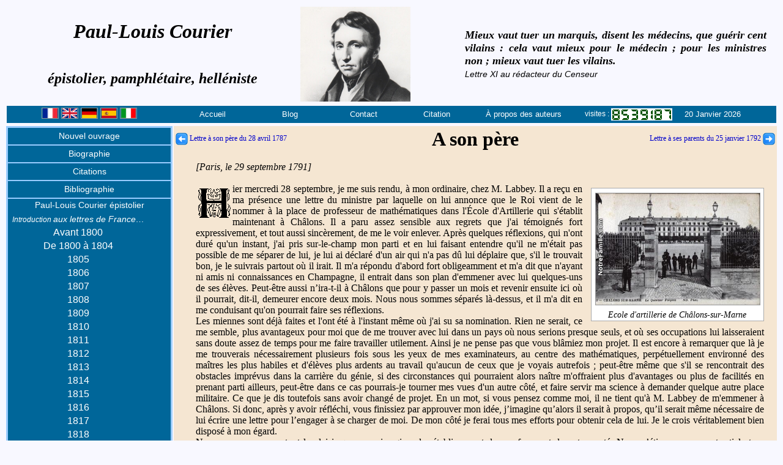

--- FILE ---
content_type: text/html; charset=UTF-8
request_url: http://paullouiscourier.fr/_1791_09_29_a_son_pere.php
body_size: 20114
content:
<!DOCTYPE html >
<html lang="fr">
<head>
<meta charset="UTF-8">
<title>Paul-Louis Courier - Lettre à son père du 28 avril 1787</title>
<meta name="robots" content="all"/>
<meta name="description" content="Paul-Louis COURIER, témoin attentif et railleur de la Révolution de l'Empire et de la Restauration, stigmatisa la petitesse des grands et rendit hommage à la grandeur des petits. Lettre X au Censeur"/>
<meta name="keywords" content="Paul-Louis, Paul, Louis, Courier, Méré, lettre,censeur,Véretz, Larcay, polémiste, pamphlet, pamphlétaire, Chavonnière, littérature, grec, traducteur , véronique, helléniste, épistolier,Cinq-mars,Larcay,Luynes,lettre,censeur"/>
<meta name="author" content="Jean-Francois HARTMANN"/>
<meta name="publisher" content="Société des Amis de Paul-Louis Courier"/>
<link rel="shortcut icon" href="images/paul_louis_courier_48.ico" />
<link rel="stylesheet" href="./plc_styles.css" />
<script src="http://ajax.googleapis.com/ajax/libs/jquery/3.3.1/jquery.min.js"></script>
<script src="./js/src/jfh.js"></script>
</head>
<body class="fondblanc" onload="InitPage('ssmenu14');">
<!--================================================================ 	ENTETE	========================================== -->	
	<!-- Entete version française modif 20 mai 2023 -->
<header>
<table class="enteteV4">
	<tr>
		<td style="width:38%" class="titre28NCI">Paul-Louis Courier<br><br><span class="titre24NCI">épistolier, pamphlétaire, helléniste</span></td>
		<td style="text-align:left;vertical-align:top"><img src="images/plc_016_gravure_n5_v1.jpg" style="border:0;width:180px;height:155px;" alt="" ></td>
<!--================================================================ 	CITATIONS	========================================== -->	
	<!-- Entete modif 30/07/2011 -->		
				<td class="cita20NI" style="width:42%;">
					<p id="cit01" style="display:none" >
						Insensé qui croit asservir et se dispenser d'obéir…
						<br><span class="sources2">Lettre X au rédacteur du Censeur&nbsp;&nbsp;</span>
					</p>
					<p id="cit02" style="display:none"  >
						M'est avis que cet enchaînement de sottises et d'atrocités qu'on appelle histoire ne mérite guère l'attention des hommes sensés.
							<br><span class="sources2">Lettre à M. Guilhem de Sainte-Croix, 12 septembre 1806&nbsp;&nbsp;</span>
					</p>
					<p id="cit03" style="display:none" >
						Parler est bien, écrire est mieux&nbsp;; imprimer est excellente chose. Car si votre pensée est bonne, on en profite&nbsp;; mauvaise, on la corrige et l'on profite encore.
						<br><span class="sources2">
						Pamphlet des pamphlets&nbsp;&nbsp;
					</span></p>
					<p id="cit04" style="display:none" >
						La noblesse n'est pas de rigueur pour entrer à l'Académie&nbsp;; l'ignorance, bien prouvée, suffit.
						<br><span class="sources2">
						Lettre à MM. de l'Académie&nbsp;&nbsp;
					</span></p>
					<p id="cit05" style="display:none" >
						Les gens qui savent le grec sont cinq ou six en Europe&nbsp;; ceux qui savent le français sont en bien plus petit nombre.
						<br><span class="sources2">
						Lettre à Monsieur Renouard, libraire&nbsp;&nbsp;
					</span></p>
					<p id="cit06" style="display:none" >
						Ce ne serait rien d'avoir tué quinze ou vingt mille hommes, par exemple. Avec cela on est à peine nommé dans l'histoire. Pour y faire quelque figure, il faut massacrer par millions.
						<br><span class="sources2">
						Conversations chez la comtesse d'Albany&nbsp;&nbsp;
					</span></p>
					<p id="cit07" style="display:none" >
						Femme qui prête l'oreille prêtera bientôt autre chose.
						<br><span class="sources2">
						Lettres de France et d'Italie, A M. le général Dulauloy, 28 mai 1806&nbsp;&nbsp;
					</span></p>
					<p id="cit08" style="display:none" >
						Rendons aux grands ce qui leur est dû; mais tenons-nous en le plus loin que nous pourrons, et, ne nous approchant jamais d'eux, tâchons qu'ils ne s'approchent point de nous, parce qu'ils peuvent nous faire du mal, et ne nous sauraient faire de bien.
						<br><span class="sources2">
						Simple discours&nbsp;&nbsp;
					</span></p>
					<p id="cit09" style="display:none" >
						De l'acétate de morphine, un grain dans une cuve se perd, n'est point senti, dans une tasse fait vomir, en une cuillerée tue, et voilà le pamphlet.
						<br><span class="sources2">
						Pamphlet des pamphlets&nbsp;&nbsp;
					</span></p>
					<p id="cit10" style="display:none" >
						L'apostrophe, c'est la mitraille de l'éloquence.
						<br><span class="sources2">
						Lettre X au rédacteur du Censeur&nbsp;&nbsp;
					</span></p>
					<p id="cit11" style="display:none" >
						Je n'ai fait pour être des vôtres que quarante visites seulement, et quatre-vingts révérences, à raison de deux par visite. Ce n'est rien pour un aspirant aux emplois académiques&nbsp;; mais c'est beaucoup pour moi, naturellement peu souple et neuf à cet exercice.
						<br><span class="sources2">
						Lettre à MM. de l'Académie&nbsp;&nbsp;
					</span></p>
					<p id="cit12" style="display:none" >
						On écrit aujourd'hui assez ordinairement sur les choses qu'on entend le moins. Il n'y a si petit écolier qui ne s'érige en docteur. A voir ce qui s'imprime tous les jours, on dirait que chacun se croit obligé de faire preuve d'ignorance.
						<br><span class="sources2">
						Lettre à M. Renouard, libraire&nbsp;&nbsp;
					</span></p>
					<p id="cit13" style="display:none" >
						Mieux vaut tuer un marquis, disent les médecins, que guérir cent vilains&nbsp;: cela vaut mieux pour le médecin&nbsp;; pour les ministres non&nbsp;; mieux vaut tuer les vilains.
						<br><span class="sources2">
						Lettre XI au rédacteur du Censeur&nbsp;&nbsp;
					</span></p>
					<p id="cit14" style="display:none" >
						Mais une notice d'un livre par quelqu'un qui ne l'a point lu est une bouffonnerie toute neuve
						<br><span class="sources2">
						Lettre à M. Renouard, libraire&nbsp;&nbsp;
					</span></p>
					<p id="cit15" style="display:none" >
						Il faut hurler avec les loups, d'autres disent braire avec les ânes, mais il ne faut pas s'aller fourrer parmi les ânes et les loups.
						<br><span class="sources2">
						Lettre à sa femme, 24 décembre 1819&nbsp;&nbsp;
					</span></p>
					<p id="cit16" style="display:none" >
						Elles &#91;Les Calabraises&#93; sont noires dans la plaine, blanches sur les montagnes, putains partout&nbsp;; Calabraise et braise, c'est tout un.
						<br><span class="sources2">
						Lettre de France et d'Italie à un destinataire inconnu, 1805&nbsp;&nbsp;
					</span></p>
					<p id="cit17" style="display:none" >
						Qu'on mette un roi à Genève avec un gros budget, chacun quittera l'horlogerie pour la garde-robe.
						<br><span class="sources2">
						Livret de Paul-Louis, vigneron&nbsp;&nbsp;
					</span></p>
					<!--
					<p id="cit18" style="display:none" >
						Le fripon qui me vola la moitié d'une coupe de bois, obtient de l'équité 
						des juges un encouragement de 800 francs
						<br><span class="sources2">
						Lettre de France et d'Italie, I, 148&nbsp;&nbsp;
					</span></p>-->
					<p id="cit18" style="display:none" >
						Il faut hurler avec les loups, d'autres disent braire avec les ânes, mais il ne faut pas s'aller fourrer parmi les ânes et les loups.
						<br><span class="sources2">
						Lettre à sa femme, 24 décembre 1819&nbsp;&nbsp;
					</span></p>
					<!--
					<p id="cit19" style="display:none" >
						Chenonceaux, Blois, Amboise que retracent-ils à l'esprit&nbsp;? Le luxe et la 
						luxure et la crasse ignorance des abbés et des moines.
						<br><span class="sources2">
						Lettre X au rédacteur du Censeur&nbsp;&nbsp;
					</span></p>
					-->
					<p id="cit19" style="display:none" >
						La vie est un brelan où celui qui laisse voir son jeu est assuré de perdre.
						<br><span class="sources2">
						Lettre à sa femme, 4 mai 1819&nbsp;&nbsp;
					</span></p>
					<p id="cit20" style="display:none" >
						Il n'est vilain qui, pour se faire un peu décrasser, n'aille du roi à l'usurpateur et de l'usurpateur au roi, ou qui,  faute de mieux ne mette au moins un <em>de</em> à son nom.
						<br><span class="sources2">
						Lettre  à MM. de l'Académie&nbsp;&nbsp;
					</span></p>
					<p id="cit21" style="display:none" >
						La postérité ne se doutera jamais combien, dans ce siècle de lumières et de batailles, il y eut de savants qui ne savaient pas lire et de braves qui faisaient dans leurs chausses.
						<br><span class="sources2">
						Lettre de France et d'Italie, à un inconnu, août 1806&nbsp;&nbsp;
					</span></p>
					<p id="cit22" style="display:none" >
						La vie est un brelan où celui qui laisse voir son jeu est assuré de perdre.
						<br><span class="sources2">
						Lettre à sa femme, 4 mai 1819&nbsp;&nbsp;
					</span></p>
					<p id="cit23" style="display:none" >
						Soldat pendant longtemps, aujourd'hui paysan, n'ayant vu que les camps et les champs, comment saurais-je donner aux vices des noms aimables et polis&nbsp;?
						<br><span class="sources2">
						Procès de Paul-Louis Courier&nbsp;&nbsp;
					</span></p>
					<p id="cit24" style="display:none" >
						Quelque grands que soient nos péchés, nous n'avons guère maintenant le temps de faire pénitence. Il faut semer et labourer.
						<br><span class="sources2">
						Pétition pour des villageois&nbsp;&nbsp;
					</span></p>
					<p id="cit25" style="display:none" >
						Je conteste fort peu&nbsp;: j'aime la liberté par instinct, par nature.
						<br><span class="sources2">
						I<sup>ère</sup> Réponse aux anonymes&nbsp;&nbsp;
					</span></p>
					<p id="cit26" style="display:none" >
						Né d'abord dans le peuple, j'y suis resté par choix. Il n'a tenu qu'à moi d'en sortir comme tant d'autres qui, pensant s'ennoblir, de fait ont dérogé.
						<br><span class="sources2">
						I<sup>ère</sup> Réponse aux anonymes&nbsp;&nbsp;
					</span></p>
					<p id="cit27" style="display:none" >
						Une pensée déduite en termes courts et clairs, avec preuves, documents, exemples, quand on l'imprime, c'est un pamphlet et la meilleure action, courageuse souvent, qu'homme puisse faire au monde.
						<br><span class="sources2">
						Pamphlet des pamphlets&nbsp;&nbsp;
					</span></p>
					<p id="cit28" style="display:none" >
						Oh&nbsp;! qu'une page pleine dans les livres est rare&nbsp;! et que peu de gens sont capables d'en écrire dix sans sottises.
						<br><span class="sources2">
						Pamphlet des pamphlets&nbsp;&nbsp;
					</span></p>
					<p id="cit29" style="display:none" >
						La gloire aujourd'hui est très rare&nbsp;: on ne le croirait jamais&nbsp;; dans ce siècle de lumières et de triomphes, il n'y a pas deux hommes assurés de laisser un nom.
						<br><span class="sources2">
						Lettre à M. Renouard, libraire&nbsp;&nbsp;
					</span></p>
					<p id="cit30" style="display:none" >
						J'aime mieux vous dire en un mot ce qui me distingue, me sépare de tous les partis, et fait de moi un homme rare dans le siècle où nous sommes&nbsp;; c'est que je ne veux point être roi, et que j'évite soigneusement tout ce qui pourrait me mener là.
						<br><span class="sources2">
						Lettre à MM. de l'Académie&nbsp;&nbsp;
					</span></p>
					
					<p id="cit31" style="display:none" >
						Vous êtes bien bon de vous occuper des grands hommes. J'en ai vu depuis deux ou trois&nbsp;: c'étaient de plats personnages.
						<br><span class="sources2">
						Lettre à M. Clavier, 20 mars 1810&nbsp;&nbsp;
					</span></p>
					
					<p id="cit32" style="display:none" >
						Si l'on savait ce que c'est, les rois descendraient du trône et personne n'y voudrait monter.
						<br><span class="sources2">
						Lettre à M. et Mme Thomassin, 12 octobre 1809&nbsp;&nbsp;
					</span></p>
					
					<p id="cit33" style="display:none" >
						Mais dites-moi, je vous prie, vous qui avez couru, sauriez-vous un pays où il n'y eût ni gendarmes, ni rats de cave, ni maire, ni procureur du roi, ni zèle, ni appointements (…) ni généraux, ni commandants, ni nobles, ni vilains qui pensent noblement&nbsp;? Si vous savez un tel pays, montrez-le-moi, et me procurez un passeport.
						<br><span class="sources2">
						1<sup>ère</sup> Lettre particulière&nbsp;&nbsp;
					</span></p>
					
					<p id="cit34" style="display:none" >
						Justice, équité, providence&nbsp;! vains mots dont on nous abuse&nbsp;! Quelque part que je tourne les yeux, je ne vois que le crime triomphant, et l'innocence opprimée.
						<br><span class="sources2">
						Pétition aux deux Chambres&nbsp;&nbsp;
					</span></p>
					
					<p id="cit35" style="display:none" >
						On est quelque chose en raison du mal qu'on peut faire.
						<br><span class="sources2">
						II<sup>e</sup> Lettre au Censeur&nbsp;&nbsp;
					</span></p>
					
					<p id="cit36" style="display:none" >
						Tout vice vient d'oisiveté, tout désordre public vient du manque de travail.
						<br><span class="sources2">
						V<sup>e</sup> Lettre au Censeur&nbsp;&nbsp;
					</span></p>
					
					<p id="cit37" style="display:none" >
						Trop d'aise le rend insolent &#91;le peuple&#93;&nbsp;; il faut le faire payer pour lui ôter ce trop d'aise. Trop peu l'empêche de payer&nbsp;; il faut lui laisser quelque chose comme aux abeilles on laisse du miel et de la cire.
						<br><span class="sources2">
						VI<sup>e</sup> Lettre au Censeur&nbsp;&nbsp;
					</span></p>
					
					<p id="cit38" style="display:none" >
						Chacun se lance&nbsp;; non&nbsp;: à la cour, on se glisse, on s'insinue, on se pousse.
						<br><span class="sources2">
						VIII<sup>e</sup> Lettre au Censeur&nbsp;&nbsp;
					</span></p>		

					<p id="cit39" style="display:none" >
						Je suis Tourangeau, j'habite Luynes…
						<br><span class="sources2">
						Pétition aux deux Chambres&nbsp;&nbsp;
					</span></p>		
					
					<p id="cit40" style="display:none" >
						La Charte vint, on me dit&nbsp;: Parlez, vous êtes libre, écrivez, imprimez (…) Moi pauvre, qui ne connaissais pas le gouvernement provocateur, pensant que c'était tout de bon, j'ouvre la bouche et (…) on me met en prison.
						<br><span class="sources2">
						I<sup>ère</sup> Réponse aux anonymes&nbsp;&nbsp;
					</span></p>
					
					<p id="cit41" style="display:none" >
						Dès l'âge où j'ai commencé à faire quelque usage de mon intelligence, j'ai eu le désir de m'instruire, et la passion de l'étude.
						<br><span class="sources2">
						I<sup>ère</sup> Réponse aux anonymes&nbsp;&nbsp;
					</span></p>

					<p id="cit42" style="display:none" >
						La vérité, dites-vous, ne veut aucun ornement&nbsp;; tout ce qui la pare, la cache. Peignez-la donc nue mais belle&nbsp;; qu'elle frappe et plaise en même temps. 
						<br><span class="sources2">
						éloge de Buffon&nbsp;&nbsp;
					</span></p>
					
					<p id="cit43" style="display:none" >
						Né d'abord dans le peuple, j'y suis resté par choix.
						<br><span class="sources2">
						éloge de Buffon&nbsp;&nbsp;
					</span></p>
					
					<p id="cit44" style="display:none" >
						La douleur raisonne peu. Comme elle ébranle au contraire la raison la plus ferme et trompe le sens le plus droit&nbsp;!
						<br><span class="sources2">
						Consolations à une mère&nbsp;&nbsp;
					</span></p>
					
					<p id="cit45" style="display:none" >
						La prairie une fois fauchée, que fait à telle ou telle fleur d'être tombée le soir ou le matin&nbsp;?
						<br><span class="sources2">
						Consolations à une mère&nbsp;&nbsp;
					</span></p>
					
					<p id="cit46" style="display:none" >
						L'éloquence vit de passions, et quelles passions voulez-vous qu'il y ait chez un peuple de courtisans, dont la devise est nécessairement&nbsp;: Sans humeur et sans honneur.
						<br><span class="sources2">
						Lettre à M. Bosquillon, après le 28 mars 1811&nbsp;&nbsp;
					</span></p>
					
					<p id="cit47" style="display:none" >
						J'ai eu à me plaindre des grands, des femmes, de mes amis et de moi-même. J'ai pardonné à tout le monde, et gardant toujours la même indulgence, je m'abandonne à la fortune, content qu'elle ne me mette jamais ni trop haut ni trop bas.
						<br><span class="sources2">
						Lettre à Dalayrac, 24 mars 1805&nbsp;&nbsp;
					</span></p>
					
				</td>
	
<!--============================================================	FIN DES CITATIONS	========================================== -->	
	</tr>
	<tr>
		<td colspan="3" style="width:100%;height:21px;text-align:center;vertical-align:top;" id="menutop"> 
<!-- debut - menu -->
			<table style="width:100%;border:0;text-align:center;padding:0;" class="menu">
				<tr>
					<td style="width:18%;">&nbsp;
						<a href="_1791_09_29_a_son_pere.php?reqlg=fr" title="Français"><img src="./images/drapeau_francais.png" class="drapeau" alt="Fran&ccedil;ais"></a>
						<a href="_1791_09_29_a_son_pere.php?reqlg=gb" title="English"><img src="./images/drapeau_brittanique.png" class="drapeau" alt="Anglais"></a>
						<a href="_1791_09_29_a_son_pere.php?reqlg=de" title="Deutsch"><img src="./images/drapeau_allemand.png" class="drapeau" alt="Deutsch"></a>
						<a href="_1791_09_29_a_son_pere.php?reqlg=es" title="Espanol"><img src="./images/drapeau_espagnol.png" class="drapeau" alt="Espanol"></a>
						<a href="_1791_09_29_a_son_pere.php?reqlg=it" title="Italiano"><img src="./images/drapeau_italien.png" class="drapeau" alt="Italiano"></a>
					&nbsp;</td>
							
					<td id="accueil" style="width:9%"><a href="index.php" title="Page d'accueil">Accueil</a></td>
					<td id="blog" style="width:8%"><a href="http://paullouiscourier.blogspot.com/" title="Blog de Paul-Louis Courier">Blog</a></td>
					<td id="contact" style="width:8%"><a href="mailto:courier.paullouis@gmail.com" title="Envoyer un email">Contact</a></td>
					<td id="citation" style="width:8%"><a href="#" onclick="nouvelle_citation()" title="Changer de citation">Citation</a></td>
					<td id="auteurs" style="width:11%"><a href="les_auteurs.php" title="Jean-Pierre Lautman et Jean-Fran&ccedil;ois Hartmann">À propos des auteurs</a></td>
					<td id="visites" style="width:12%;color:#ffffff; vertical-align: middle; text-align: center; font-size: 12px;font-weight: 500;padding: 2px;">visites : <img src="images/compteur/8.gif" alt="8" style="vertical-align: middle;"><img src="images/compteur/5.gif" alt="5" style="vertical-align: middle;"><img src="images/compteur/3.gif" alt="3" style="vertical-align: middle;"><img src="images/compteur/9.gif" alt="9" style="vertical-align: middle;"><img src="images/compteur/1.gif" alt="1" style="vertical-align: middle;"><img src="images/compteur/8.gif" alt="8" style="vertical-align: middle;"><img src="images/compteur/7.gif" alt="7" style="vertical-align: middle;"></td>
					<td id="datedujour" style="width:10%;color:#ffffff;text-align: left;">20 Janvier 2026</td>
				</tr>
			</table>
	    <!-- fin - menu -->
		</td>
	</tr>
</table>
</header>
	
<!--============================================================	FIN DE L'ENTETE	========================================== -->				
<section>
<table class="corps">
	<tr>
<!--================================================================ 	MENU GAUCHE	========================================== -->	
	<!--   Menugauche  V5 - modifié le 29 août 2025 -->
 <td class="table_menu">
		 <div class="centrer">
			<table class="table_menu">
 <!--================================== THALINRAU ================================== -->						
			<tr>
					<td id="thalineau" class="menu_col">
						<a class="coll" href="nouveau01.php" title="Nouvel ouvrage sur Paul-Louis Courier">Nouvel ouvrage  </a>
						<table id="ssmenu00" class="sous_menu"><tr><td></td></tr></table>
					</td>
				</tr>
 <!--================================== Biographie ================================== -->			
				<tr>
					<td id="biographie" class="menu_col">
						<a class="coll" href="biographie.php" title="Biographie de Paul-Louis Courier">Biographie</a>
						<table id="ssmenu01" class="sous_menu"><tr><td></td></tr></table>
					</td>
				</tr>
<!-- ================================== Les citations ================================== -->			
				<tr>
					<td id="citations" class="menu_col">
						<a class="coll" href="citations.php" title="Citations de Paul-Louis Courier">Citations</a>
						<table id="ssmenu02" class="sous_menu"><tr><td></td></tr></table>
					</td>
				</tr>
<!-- ================================== Bibliographie ================================== -->				
				<tr>
					<td id="bibliographie" class="menu_col">
						<a class="coll" href="bibliographie.php" title="Bibliographie de Paul-Louis Courier">Bibliographie</a>
						<table id="ssmenu04" class="sous_menu">
							<tr>
								<td class="sous_menu_inner">
									<a class="ss_menu_col2i" href="intro_eloge_de_buffon.php"  title="Introduction à l'Éloge de Buffon (Dominique J.-M. Soulas de Russel)"><small>Introduction</small> à l'Éloge de Buffon</a>
								</td>
							</tr>
							<tr>
								<td class="sous_menu_inner">
									<a class="ss_menu_col2i" href="_eloge_de_buffon.php"  title="Éloge de Buffon">Éloge de Buffon</a>
								</td>
							</tr>
						<tr>
								<td class="sous_menu_inner">
									<a class="ss_menu_col2i" href="intro_eloge_d_helene.php"  title="Introduction à l'Éloge d'Hélène (JP Lautman)"><small>Introduction</small> à l'Éloge d'Hélène…</a>
								</td>
							</tr>
							<tr>
								<td class="sous_menu_inner">
									<a class="ss_menu_col2" href="_eloge_d_helene.php" title="Éloge d’Hélène traduit d’Isocrate">Éloge d’Hélène traduit d’Isocrate</a>
								</td>
							</tr>
							<tr>
								<td class="sous_menu_inner">
									<a class="ss_menu_col2i" href="intro_a_conseils_a_un_colonel.php"  title="Introduction &agrave; Conseils à un colonel (Jean-Pierre Lautman)"><small>Introduction</small> &agrave; Conseils à un colonel</a>
								</td>
							</tr>
							<tr>
								<td class="sous_menu_inner">
									<a class="ss_menu_col2" href="_conseils_a_un_colonel.php" title="Conseils &agrave; un colonel">Conseils &agrave; un colonel</a>
								</td>
							</tr>
							<tr>
								<td class="sous_menu_inner">
									<a class="ss_menu_col2i" href="intro_a_la_lettre_a_m_renouard.php"  title="Introduction à la lettre à M. Renouard (JP Lautman)"><small>Introduction</small> à la lettre à M. Renouard…</a>
								</td>
							</tr>
							<tr>
								<td class="sous_menu_inner">
									<a class="ss_menu_col2" href="_avert_sur_la_lettre_a_m_renouard.php" title="Avertissement sur la lettre à M. Renouard">Avertissement sur la lettre à M. …</a>
								</td>
							</tr>
							<tr>
								<td class="sous_menu_inner">
									<a class="ss_menu_col2" href="_lettre_a_m_renouard_libraire_sur_une_tache.php" title="Lettre à M. Renouard, libraire, sur une tache d’encre faite à un manuscrit de Florence">Lettre à M. Renouard, libraire…</a>
								</td>
							</tr>
							<tr>
								<td class="sous_menu_inner">
									<a class="ss_menu_col2" href="_pastorales_de_longus.php" title="Pastorales de Longus ou Daphnis et Chloé">Pastorales de Longus ou Daphnis…</a>
								</td>
							</tr>
							<tr>
								<td class="sous_menu_inner">
									<a class="ss_menu_col2i" href="genese_petition_aux_deux_chambres.php" title="Introduction à la Pétition aux deux Chambres (JP Lautman)"><small>Introduction</small> à la Pétition aux deux C…</a>
								</td>
							</tr>
							<tr>
								<td class="sous_menu_inner">
									<a class="ss_menu_col2" href="_petition_aux_deux_chambres.php" title="Pétition aux deux Chambres">Pétition aux deux Chambres</a>
								</td>
							</tr>
							<tr>
								<td class="sous_menu_inner">
									<a class="ss_menu_col2i" href="intro_la_luciade.php" title="Introduction à la Luciade ou L'Ane (JP Lautman)"><small>Introduction</small> à la Luciade ou L'Ane</a>
								</td>
							</tr>
							<tr>
								<td class="sous_menu_inner">
									<a class="ss_menu_col2" href="_preface_de_la_luciade.php" title="Préface de la Luciade">Préface de la Luciade</a>
								</td>
							</tr>
							<tr>
								<td class="sous_menu_inner">
									<a class="ss_menu_col2" href="_la_luciade.php" title="La Luciade ou l'Ane">La Luciade ou l'Ane</a>
								</td>
							</tr>
							
							
							<tr>
								<td class="sous_menu_inner">
									<a class="ss_menu_col2" href="_lettre_a_messieurs_de_l_academie.php" title="Lettre à Messieurs de l’Académie des Inscriptions et Belles-Lettres, parue le 23 mars">Lettre à Messieurs de l'Académie …</a>
								</td>
							</tr>
							<tr>
								<td class="sous_menu_inner">
									<a class="ss_menu_col2i" href="intro_censeur.php" title="Paul-Louis Courier et les lettres au Censeur (JP Lautman)"><small>Introduction</small> aux lettres au Censeur</a>
								</td>
							</tr>
							<tr>
								<td class="sous_menu_inner">
									<a class="ss_menu_col2" href="_lettre_au_censeur_1.php" title="Première Lettre au Censeur">Première Lettre au Censeur</a>
								</td>
							</tr>
							<tr>
								<td class="sous_menu_inner">
									<a class="ss_menu_col2" href="_lettre_au_censeur_2.php" title="Lettre II au Censeur">Lettre&nbsp;II au Censeur</a>
								</td>
							</tr>
							<tr>
								<td class="sous_menu_inner">
									<a class="ss_menu_col2" href="_lettre_au_censeur_3.php" title="Lettre III au Censeur">Lettre&nbsp;III au Censeur</a>
								</td>
							</tr>
							<tr>
								<td class="sous_menu_inner">
									<a class="ss_menu_col2" href="_lettre_au_censeur_4.php" title="Lettre IV au Censeur">Lettre&nbsp;IV au Censeur</a>
								</td>
							</tr>
							<tr>
								<td class="sous_menu_inner">
									<a class="ss_menu_col2" href="_lettre_au_censeur_5.php" title="Lettre V au Censeur">Lettre&nbsp;V au Censeur</a>
								</td>
							</tr>
							<tr>
								<td class="sous_menu_inner">
									<a class="ss_menu_col2" href="_lettre_au_censeur_6.php" title="Lettre VI au Censeur">Lettre&nbsp;VI au Censeur</a>
								</td>
							</tr>
							<tr>
								<td class="sous_menu_inner">
									<a class="ss_menu_col2" href="_lettre_au_censeur_7.php" title="Lettre VII au Censeur">Lettre&nbsp;VII au Censeur</a>
								</td>
							</tr>
							<tr>
								<td class="sous_menu_inner">
									<a class="ss_menu_col2" href="_lettre_au_censeur_8.php" title="Lettre VIII au Censeur">Lettre&nbsp;VIII au Censeur</a>
								</td>
							</tr>
							<tr>
								<td class="sous_menu_inner">
									<a class="ss_menu_col2" href="_lettre_au_censeur_9.php" title="Lettre IX au Censeur">Lettre&nbsp;IX au Censeur</a>
								</td>
							</tr>
							<tr>
								<td class="sous_menu_inner">
									<a class="ss_menu_col2" href="_lettre_au_censeur_10.php" title="Lettre X au Censeur">Lettre&nbsp;X au Censeur</a>
								</td>
							</tr>
							<tr>
								<td class="sous_menu_inner">
									<a class="ss_menu_col2i" href="intro_messieurs_du_conseil.php" title="Introduction à Messieurs du conseil de préfecture (JP Lautman)"><small>Introduction</small> A Messieurs du conseil …</a>
								</td>
							</tr>
							<tr>
								<td class="sous_menu_inner">
									<a class="ss_menu_col2" href="_a_messieurs_du_conseil_de_prefecture_a_tours.php" title="A Messieurs du Conseil de préfecture, à Tours">A Messieurs du Conseil de préfect…</a>
								</td>
							</tr>
							<tr>
								<td class="sous_menu_inner">
									<a class="ss_menu_col2" href="_lettre_particuliere_1.php" title="Première lettre particulière">Première lettre particulière</a>
								</td>
							</tr>
							<tr>
								<td class="sous_menu_inner">
									<a class="ss_menu_col2" href="_lettre_particuliere_2.php" title="Seconde lettre particulière">Seconde lettre particulière</a>
								</td>
							</tr>
							<tr>
								<td class="sous_menu_inner">
									<a class="ss_menu_col2i" href="intro_simple_discours.php" title="Introduction au Simple discours (JP Lautman)"><small>Introduction</small> au Simple discours</a>
								</td>
							</tr>
							<tr>
								<td class="sous_menu_inner">
									<a class="ss_menu_col2" href="_simple_discours.php" title="Simple discours">Simple discours de Paul-Louis, …</a>
								</td>
							</tr>
							<tr>
								<td class="sous_menu_inner">
									<a class="ss_menu_col2i" href="intro_aux_ames_devotes.php" title="Introduction Aux âmes dévotes de la paroisse de Véretz (JP Lautman)"><small>Introduction</small> Aux âmes dévotes …</a>
								</td>
							</tr>
							<tr>
								<td class="sous_menu_inner">
									<a class="ss_menu_col2" href="_aux_ames_devotes.php" title="Aux âmes dévotes de la paroisse de Véretz">Aux âmes dévotes de la paroisse…</a>
								</td>
							</tr>
							<tr>
								<td class="sous_menu_inner">
									<a class="ss_menu_col2i" href="intro_au_proces_de_plc.php" title="Introduction au procès de Paul-Louis Courier (JP Lautman)"><small>Introduction</small> au procès de Paul-Louis …</a>
								</td>
							</tr>
							<tr>
								<td class="sous_menu_inner">
									<a class="ss_menu_col2" href="_proces_de_paul_louis_courier.php" title="Procès de Paul-Louis Courier">Procès de Paul-Louis Courier, …</a>
								</td>
							</tr>
							<tr>
								<td class="sous_menu_inner">
									<a class="ss_menu_col2i" href="intro_villageois.php" title="Introduction à la Pétition pour des villageois que l'on empêche de danser"><small>Introduction</small> à la Pétition pour des vill…</a>
								</td>
							</tr>
							<tr>
								<td class="sous_menu_inner">
									<a class="ss_menu_col2" href="_petition_pour_des_villageois.php" title="Pétition pour des villageois que l'on empêche de danser">Pétition pour des villageois que l'on…</a>
								</td>
							</tr>
							<tr>
								<td class="sous_menu_inner">
									<a class="ss_menu_col2i" href="intro_reponses_aux_anonymes.php" title="Introduction aux réponses aux anonymes (JP Lautman)"><small>Introduction</small> réponses aux Anonymes</a>
								</td>
							</tr>
							<tr>
								<td class="sous_menu_inner">
									<a class="ss_menu_col2" href="_reponse_aux_anonymes_1.php" title="Première réponse aux Anonymes, qui ont écrit des lettres à Paul-Louis Courier, vigneron">Première réponse aux Anonymes, …</a>
								</td>
							</tr>
							<tr>
								<td class="sous_menu_inner">
									<a class="ss_menu_col2" href="_reponse_aux_anonymes_2.php" title="Deuxième Première réponse aux Anonymes, qui ont écrit des lettres à Paul-Louis Courier, vigneron">Deuxième réponse aux Anonymes, …</a>
								</td>
							</tr>
							<tr>
								<td class="sous_menu_inner">
									<a class="ss_menu_col2i" href="intro_au_livret.php" title="Introduction au livret de Paul-Louis (JP Lautman)"><small>Introduction</small> au livret de Paul-Louis</a>
								</td>
							</tr>
							<tr>
								<td class="sous_menu_inner">
									<a class="ss_menu_col2" href="_livret_de_paul_louis.php" title="Livret de Paul-Louis, vigneron, pendant son séjour à Paris en mars 1823">Livret de Paul-Louis, vigneron …</a>
								</td>
							</tr>
							<tr>
								<td class="sous_menu_inner">
									<a class="ss_menu_col2i" href="intro_a_la_gazette_du_village.php" title="Introduction à la Gazette du village (JP Lautman)"><small>Introduction</small> à la Gazette du village</a>
								</td>
							</tr>
							<tr>
								<td class="sous_menu_inner">
									<a class="ss_menu_col2" href="_gazette_du_village.php" title="Gazette du village par Paul-Louis Courier, vigneron">Gazette du village</a>
								</td>
							</tr>
							<tr>
								<td class="sous_menu_inner">
									<a class="ss_menu_col2i" href="intro_piece_diplomatique.php" title="Introduction à la pièce diplomatique extraite des journaux anglais"><small>Introduction</small> à la Pièce diplomatique</a>
								</td>
							</tr>
							<tr>
								<td class="sous_menu_inner">
									<a class="ss_menu_col2" href="_piece_diplomatique.php" title="Pièce diplomatique extraite des journaux anglais (on la dit envoyée de Cadix à M. Canning, par un de ses agents secrets, qui l’aurait trouvée dans les poches de Sa Majesté Catholique)">Pièce diplomatique</a>
								</td>
							</tr>
							<tr>
								<td class="sous_menu_inner">
									<a class="ss_menu_col2" href="_pamphlet_des_pamphlets.php" title="Pamphlet des pamphlets">Pamphlet des pamphlets</a>
								</td>
							</tr>
							<tr>
								<td class="sous_menu_inner">
									<a class="ss_menu_col2" href="_avertissement_au_libraire.php" title="Avertissement au libraire">Avertissement au libraire</a>
								</td>
							</tr>
						</table>
					</td>
				</tr>				

<!-- ================================== Les lettres de Paul-Louis Courier ================================== -->				
				<tr>
					<td id="epistolier" class="menu_col">
						<a class="coll" href="lettres.php" title="Lettres de France de Paul-Louis Courier">Paul-Louis Courier épistolier</a>
						<table id="ssmenu14" class="sous_menu">
							<tr>
								<td class="sous_menu_inner">
									<a class="ss_menu_col2i" href="intro_aux_lettres_de_france.php"  title="Introduction aux lettres de France et d'Italie (JP Lautman)"><small>Introduction </small>aux lettres de France…</a>
								</td>
							</tr>
							<tr class="annee"><td onclick="afflettres('1780')">Avant 1800</td></tr> <!--modif-->
							<tr class="A1780 lettres" style="display:none">
								<td class="sous_menu_inner">
									<a class="ss_menu_col2" href="_1787_04_28_a_son_pere.php" title="Lettre à son père - 28 avril 1787">A son père - 28 avril 1787</a>
								</td>
							</tr>
							<tr class="A1780 lettres" style="display:none">
								<td class="sous_menu_inner">
									<a class="ss_menu_col2" href="_1791_09_29_a_son_pere.php" title="A son père - 29 septembre 1791">A son père - 29 septembre 1791</a>
								</td>
							</tr>
							<tr class="A1780 lettres" style="display:none">
								<td class="sous_menu_inner">
									<a class="ss_menu_col2" href="_1792_01_25_a_ses_parents.php" title="A ses parents - 25 janvier 1792">A ses parents - 25 janvier 1792</a>
								</td>
							</tr>
							<tr class="A1780 lettres" style="display:none">
								<td class="sous_menu_inner">
									<a class="ss_menu_col2" href="_1793_01_10_a_sa_mere.php" title="A sa mère - 10 janvier 1793">A sa mère - 10 janvier 1793</a>
								</td>
							</tr>
							<tr class="A1780 lettres" style="display:none">
								<td class="sous_menu_inner">
									<a class="ss_menu_col2" href="_1793_10_a_sa_mere.php" title="A sa mère - octobre 1793">A sa mère - octobre 1793</a>
								</td>
							</tr>
							<tr class="A1780 lettres" style="display:none">
								<td class="sous_menu_inner">
									<a class="ss_menu_col2" href="_1793_10_06_a_sa_mere.php" title="A sa mère - 6 octobre 1793">A sa mère - 6 octobre 1793</a>
								</td>
							</tr>
							<tr class="A1780 lettres" style="display:none">
								<td class="sous_menu_inner">
									<a class="ss_menu_col2" href="_1798_12_04_a_M_Klewanski.php" title="A M. Klewanski - 4 décembre 1798">A M. Klewanski - 4 décembre 1798</a>
								</td>
							</tr>
							<tr class="A1780 lettres" style="display:none">
								<td class="sous_menu_inner">
									<a class="ss_menu_col2" href="_1799_01_08_a_M_Klewanski.php" title="A M. Klewanski - 8 janvier 1799">A M. Klewanski - 8 janvier 1799</a>
								</td>
							</tr>
							<tr class="A1780 lettres" style="display:none">
								<td class="sous_menu_inner">
									<a class="ss_menu_col2" href="_1799_03_28_a_M_Klewanski.php" title="A M. Klewanski - 28 mars 1799">A M. Klewanski - 28 mars 1799</a>
								</td>
							</tr>
	<tr class="annee"><td onclick="afflettres('1800')">De 1800 à 1804</td></tr> <!--modif-->
							<tr class="A1800 lettres" style="display:none">
								<td class="sous_menu_inner">
									<a class="ss_menu_col2" href="_1801_10_16_a_M_Clavier.php" title="A M. Clavier - 16 octobre 1801">A M. Clavier - 16 octobre 1801</a>
								</td>
							</tr>
							<tr class="A1800 lettres" style="display:none">
								<td class="sous_menu_inner">
									<a class="ss_menu_col2" href="_1802_05_02_a_M_Clavier.php" title="A M. Clavier - 2 mai 1802">A M. Clavier - 2 mai 1802</a>
								</td>
							</tr>
							<tr class="A1800 lettres" style="display:none">
								<td class="sous_menu_inner">
									<a class="ss_menu_col2" href="_1802_10_06_au_general_Duroc.php" title="Au général Duroc - 6 octobre 1802">Au général Duroc - 6 octobre 1802</a>
								</td>
							</tr>
							<tr class="A1800 lettres" style="display:none">
								<td class="sous_menu_inner">
									<a class="ss_menu_col2" href="_1802_10_31_a_M_Oberlin.php" title="A M. Oberlin - 31 octobre 1802">A M. Oberlin - 31 octobre 1802</a>
								</td>
							</tr>
							<tr class="A1800 lettres" style="display:none">
								<td class="sous_menu_inner">
									<a class="ss_menu_col2" href="_1803_03_10_a_M_Schweighaeuser.php" title="A M. Schweighaeuser - 10 mars 1803">A M. Schweighaeuser - 10 mars 1803</a>
								</td>
							</tr>
							<tr class="A1800 lettres" style="display:none">
								<td class="sous_menu_inner">
									<a class="ss_menu_col2" href="_1803_09_26_au_General_Marmont_014.php" title="au Général Marmont - 26 septembre 1803">Au Général Marmont - 26 sept 1803</a>
								</td>
							</tr>
							
							<tr class="A1800 lettres" style="display:none">
								<td class="sous_menu_inner">
									<a class="ss_menu_col2" href="_1804_sans_mention.php" title="Sans mention (Nous venons de faire un empereur…) - 1804"><small>Sans mention</small> (Nous venons…) - 1804</a>
								</td>
							</tr>
							<tr class="A1800 lettres" style="display:none">
								<td class="sous_menu_inner">
									<a class="ss_menu_col2" href="_1804_sans_mention_tela.php" title="Sans mention (Capitaine Tela) - 1804"><small>Sans mention</small> (Capitaine Tela) - 1804</a>
								</td>
							</tr>
							<tr class="annee"><td onclick="afflettres('1805')">1805</td></tr> <!--modif-->
							<tr class="A1805 lettres" style="display:none">
								<td class="sous_menu_inner">
									<a class="ss_menu_col2" href="_1805_02_27_sans_mention_barletta.php" title="Lettre de Barletta sans mention (de Barletta) - 27 février 1805"><small>Sans mention</small> (Barletta) - 27 fév. 1805</a>
								</td>
							</tr>
							<tr class="A1805 lettres" style="display:none">
								<td class="sous_menu_inner">
									<a class="ss_menu_col2" href="_1805_03_20_a_Mme_Marchand.php" title="A Mme Marchand - 20 mars 1805">A Mme Marchand - 20 mars 1805</a>
								</td>
							</tr>
							<tr class="A1805 lettres" style="display:none">
								<td class="sous_menu_inner">
									<a class="ss_menu_col2" href="_1805_04_23_a_M_Lejeune.php" title="A M. Lejeune - 23 avril 1805">A M. Lejeune - 23 avril 1805</a>
								</td>
							</tr>
							<tr class="A1805 lettres" style="display:none">
								<td class="sous_menu_inner">
									<a class="ss_menu_col2" href="_1805_sans_mention_020.php" title="[Sans mention] Vous vous moquez de moi… - 1805"><small>Sans mention</small> (Vous vous m…) - 1805</a>
								</td>
							</tr>
							<tr class="A1805 lettres" style="display:none">
								<td class="sous_menu_inner">
									<a class="ss_menu_col2" href="_1805_11_a_M_Costolier_021.php" title="A M. Costolier - novembre 1805">A M. Costolier - novembre 1805</a>
								</td>
							</tr>
							<tr class="A1805 lettres" style="display:none">
								<td class="sous_menu_inner">
									<a class="ss_menu_col2" href="_1805_a_M_Leduc_Aine_022.php" title="A M. Leduc Aîné - 1805">A M. Leduc Aîné - 1805</a>
								</td>
							</tr>
							<tr class="A1805 lettres" style="display:none">
								<td class="sous_menu_inner">
									<a class="ss_menu_col2" href="_1805_11_28_a_M_Poydavant_023.php" title="A M. Poydavant - 28 novembre 1805">A M. Poydavant - 28 novembre 1805</a>
								</td>
							</tr>
							<tr class="A1805 lettres" style="display:none">
								<td class="sous_menu_inner">
									<a class="ss_menu_col2" href="_1805_12_13_a_M_024.php" title="A M. - 13 décembre 1805">A M. - 13 décembre 1805</a>
								</td>
							</tr>
							<tr class="annee"><td onclick="afflettres('1806')">1806</td></tr> <!--modif-->
							<tr class="A1806 lettres" style="display:none">
								<td class="sous_menu_inner">
									<a class="ss_menu_col2" href="_1806_02_sans_mention_025.php" title="[Sans mention] Bataille, mes amis,… - février 1806"><small>Sans mention</small> (Bataille,…) - fév. 1806</a>
								</td>
							</tr>
							<tr class="A1806 lettres" style="display:none">
								<td class="sous_menu_inner">
									<a class="ss_menu_col2" href="_1806_a_Mme_Lariboisiere_026.php" title="[Sans mention] A Mme Lariboisière - avril 1806"><small>Sans mention</small> (A Mme L…) - avril 1806</a>
								</td>
							</tr>
							<tr class="A1806 lettres" style="display:none">
								<td class="sous_menu_inner">
									<a class="ss_menu_col2" href="_1806_05_a_M_Dulauloy_027.php" title="[Sans mention] A M. Dulauloy - mai 1806"><small>Sans mention</small> (A M. Dul…) - mai 1806</a>
								</td>
							</tr>
							<tr class="A1806 lettres" style="display:none">
								<td class="sous_menu_inner">
									<a class="ss_menu_col2" href="_1806_a_M_Jamin_028.php" title="[Sans mention] A M. Jamin - 1806"><small>Sans mention</small> (A M. Jamin) - 1806</a>
								</td>
							</tr>
							<tr class="A1806 lettres" style="display:none">
								<td class="sous_menu_inner">
									<a class="ss_menu_col2" href="_1806_06_10_a_M_Klewanski_029.php" title="A M. Klewanski - 10 juin 1806">A M. Klewanski - 10 juin 1806</a>
								</td>
							</tr>
							<tr class="A1806 lettres" style="display:none">
								<td class="sous_menu_inner">
									<a class="ss_menu_col2" href="_1806_06_sans_mention_030.php" title="[Sans mention] de Monteleone - juin 1806"><small>Sans mention</small> (Monteleone) - juin 1806</a>
								</td>
							</tr>
							<tr class="A1806 lettres" style="display:none">
								<td class="sous_menu_inner">
									<a class="ss_menu_col2" href="_1806_sans_mention_Crotone_032.php" title="[Sans mention] de Crotone - 1806"><small>Sans mention</small> de Crotone - 1806</a>
								</td>
							</tr>
							<tr class="A1806 lettres" style="display:none">
								<td class="sous_menu_inner">
									<a class="ss_menu_col2" href="_1806_Au_General_Dulauloy_033.php" title="[Sans mention] Au général Dulauloy - 1806"><small>Sans mention</small> Au général Dulauloy -1806</a>
								</td>
							</tr>
							<tr class="A1806 lettres" style="display:none">
								<td class="sous_menu_inner">
									<a class="ss_menu_col2" href="_1806_08_sans_mention_Cassano_034.php" title="[Sans mention] de Cassano - août 1806"><small>Sans mention</small> de Cassano - août 1806</a>
								</td>
							</tr>
							<tr class="A1806 lettres" style="display:none">
								<td class="sous_menu_inner">
									<a class="ss_menu_col2" href="_1806_08_Scigliano_035.php" title="[Sans mention] de Scigliano - août 1806"><small>Sans mention</small> de Scigliano - août 1806</a>
								</td>
							</tr>
							<tr class="A1806 lettres" style="display:none">
								<td class="sous_menu_inner">
									<a class="ss_menu_col2" href="_1806_09_07_A_Mme_Dionigi_036.php" title="[Sans mention] A Mme Marianna Dionigi - 7 septembre 1806">A Mme Dionigi - 7 septembre 1806</a>
								</td>
							</tr>
							<tr class="A1806 lettres" style="display:none">
								<td class="sous_menu_inner">
									<a class="ss_menu_col2" href="_1806_sans_mention_Mileto_037.php" title="[Sans mention] de Mileto - 1806"><small>Sans mention</small> de Mileto - 1806</a>
								</td>
							</tr>
							<tr class="A1806 lettres" style="display:none">
								<td class="sous_menu_inner">
									<a class="ss_menu_col2" href="_1806_10_sans_mention_Mileto_038.php" title="[Sans mention] de Mileto - octobre 1806"><small>Sans mention</small> de Mileto - octobre 1806</a>
								</td>
							</tr>
							<tr class="A1806 lettres" style="display:none">
								<td class="sous_menu_inner">
									<a class="ss_menu_col2" href="_1806_09_10_A_Sophie_Pigalle_039.php" title="[Sans mention] à Sophie Pigalle - 10 septembre 1806">A Sophie Pigalle - 10 septembre 1806</a>
								</td>
							</tr>
							<tr class="A1806 lettres" style="display:none">
								<td class="sous_menu_inner">
									<a class="ss_menu_col2" href="_1806_10_02_A_M_de_Sainte-Croix_040.php" title="A M. Guihem de Sainte-Croix - 2 octobre 1806">A M. de Sainte-Croix - 2 octobre 1806</a>
								</td>
							</tr>
							<tr class="A1806 lettres" style="display:none">
								<td class="sous_menu_inner">
									<a class="ss_menu_col2" href="_1806_10_15_A_M_Viollet-le-Duc_041.php" title="A M. Sigismond Viollet-le-Duc - 15 octobre 1806">A M. Viollet-le-Duc - 15 octobre 1806</a>
								</td>
							</tr>
							<tr class="A1806 lettres" style="display:none">
								<td class="sous_menu_inner">
									<a class="ss_menu_col2" href="_1806_A_Mme_Marchand_042.php" title="[Sans mention] à Mme Marchand - 1806"><small>Sans mention</small> A Mme Marchand - 1806</a>
								</td>
							</tr>
							
							<tr class="A1806 lettres" style="display:none">
								<td class="sous_menu_inner">
									<a class="ss_menu_col2" href="_1806_11_08_A_M_Courier_de_Lefaivre_058.php" title="De Lefaivre à M. Courier - 11/12/1806">De Lefaivre à M Courier - 1806</a>
								</td>
							</tr>
						
							<tr class="A1806 lettres" style="display:none">
								<td class="sous_menu_inner">
									<a class="ss_menu_col2" href="_1806_12_11_A_M_Evain_043.php" title="A M Evain - 11 décembre 1806">A M Evain - 11 décembre 1806</a>
								</td>
							</tr>
							<tr class="annee"><td onclick="afflettres('1807')">1807</td></tr> <!--modif-->

							<tr class="A1807 lettres" style="display:none">
								<td class="sous_menu_inner">
									<a class="ss_menu_col2" href="_1807_01_01_A_M_Berthier_044.php" title="Au ministre de la guerre - 1er janvier 1807">A M. Berthier - 1er janvier 1807</a>
								</td>
							</tr>
							<tr class="A1807 lettres" style="display:none">
								<td class="sous_menu_inner">
									<a class="ss_menu_col2" href="_1807_02_17_sans_mention_foggia_045.php" title="[Sans mention] de Foggia - 17 février 1807"><small>Sans mention</small> de Foggia - 17 fév 1807</a>
								</td>
							</tr>
							<tr class="A1807 lettres" style="display:none">
								<td class="sous_menu_inner">
									<a class="ss_menu_col2" href="_1807_03_sans_mention_foggia_057.php" title="[Sans mention] de Foggia - mars 1807"><small>Sans mention</small> de Foggia - mars 1807</a>
								</td>
							</tr>
							
							<tr class="A1807 lettres" style="display:none">
								<td class="sous_menu_inner">
									<a class="ss_menu_col2" href="_1807_06_sans_mention_naples_046.php" title="[Sans mention] de Naples - juin 1807"><small>Sans mention</small> de Naples - juin 1807</a>
								</td>
							</tr>
							<tr class="A1807 lettres" style="display:none">
								<td class="sous_menu_inner">
									<a class="ss_menu_col2" href="_1807_06_25_Au_general_Dedon_049.php" title="Au général Dedon - 25 juin 1807">Au général Dedon - 25 juin 1807</a>
								</td>
							</tr>
							<tr class="A1807 lettres" style="display:none">
								<td class="sous_menu_inner">
									<a class="ss_menu_col2" href="_1807_06_29_sans_mention_naples_051.php" title="[Sans mention] de Naples - 29 juin 1807"><small>Sans mention</small> de Naples - 29 juin 1807</a>
								</td>
							</tr>
							<tr class="A1807 lettres" style="display:none">
								<td class="sous_menu_inner">
									<a class="ss_menu_col2" href="_1807_07_sans_mention_naples_052.php" title="[Sans mention] de Naples - juillet 1807"><small>Sans mention</small> de Naples - juillet 1807</a>
								</td>
							</tr>
							<tr class="A1807 lettres" style="display:none">
								<td class="sous_menu_inner">
									<a class="ss_menu_col2" href="_1807_07_a_M_officier_d_artillerie_053.php" title="A M. ***, officier d'artillerie de Naples - juillet 1807">A M. ***, officier d'artillerie - juillet 1807</a>
								</td>
							</tr>
							<tr class="A1807 lettres" style="display:none">
								<td class="sous_menu_inner">
									<a class="ss_menu_col2" href="_1807_08_25_a_M_Bonnaud_054.php" title="A M. Bonnaud de Naples - 25 août 1807">A M. Bonnaud - 25 août 1807</a>
								</td>
							</tr>
							<tr class="A1807 lettres" style="display:none">
								<td class="sous_menu_inner">
									<a class="ss_menu_col2" href="_1807_sans_mention_naples_055.php" title="[Sans mention] de Naples - 1807"><small>Sans mention</small> - 1807</a>
								</td>
							</tr>
							<tr class="A1807 lettres" style="display:none">
								<td class="sous_menu_inner">
									<a class="ss_menu_col2" href="_1807_11_01_A_Mme_Pigalle_056.php" title="A Mme Pigalle - 1er novembre 1807">A Mme Pigalle - 1er novembre 1807</a>
								</td>
							</tr>
							<tr class="A1807 lettres" style="display:none">
								<td class="sous_menu_inner">
									<a class="ss_menu_col2" href="_1807_11_26_sans_mention_naples_059.php" title="[Sans mention] de Naples - 26 novembre 1807"><small>Sans mention</small> de Naples - 26 nov. 1807</a>
								</td>
							</tr>
							<tr class="A1807 lettres" style="display:none">
								<td class="sous_menu_inner">
									<a class="ss_menu_col2" href="_1807_11_27_sans_mention_naples_060.php" title="[Sans mention] de Naples - 27 novembre 1807"><small>Sans mention</small> de Naples - 27 nov. 1807</a>
								</td>
							</tr>

							<tr class="A1807 lettres" style="display:none">
								<td class="sous_menu_inner">
									<a class="ss_menu_col2" href="_1807_12_01_A_M_de_Sainte_Croix_061.php" title="Lettre à M. de Sainte Croix de Portici - 1er décembre 1807">A M. de Sainte Croix - 1<sup>er</sup> déc. 1807</a>
								</td>
							</tr>
							<tr class="annee"><td onclick="afflettres('1808')">1808</td></tr> <!--modif-->

							<tr class="A1808 lettres" style="display:none">
								<td class="sous_menu_inner">
									<a class="ss_menu_col2" href="_1808_01_27_sans_mention_verone_062.php" title="[sans mention] de Vérone - 27 janvier 1808"><small>Sans mention</small> de Vérone - 27 janv. 1808</a>
								</td>
							</tr>
							<tr class="A1808 lettres" style="display:none">
								<td class="sous_menu_inner">
									<a class="ss_menu_col2" href="_1808_01_sans_mention_verone_063.php" title="[Sans mention] de Florence - janvier 1808"><small>Sans mention</small> de Florence - janvier 1808</a>
								</td>
							</tr>
							<tr class="A1808 lettres" style="display:none">
								<td class="sous_menu_inner">
									<a class="ss_menu_col2" href="_1808_02_02_A_M_Haxo_064.php" title="A M Haxo - 2 février 1808">A M Haxo - 2 février 1808</a>
								</td>
							</tr>
							<tr class="A1808 lettres" style="display:none">
								<td class="sous_menu_inner">
									<a class="ss_menu_col2" href="_1808_02_sans_mention_florence_065.php" title="[Sans mention] de Florence - février 1808"><small>Sans mention</small> de Florence - février 1808</a>
								</td>
							</tr>
							<tr class="A1808 lettres" style="display:none">
								<td class="sous_menu_inner">
									<a class="ss_menu_col2" href="_1808_02_17_sans_mention_florence_066.php"  title="[Sans mention] de Florence - 17 février 1808"><small>Sans mention</small> de Florence - 17 fév. 1808</a>
								</td>
							</tr>
							<tr class="A1808 lettres" style="display:none">
								<td class="sous_menu_inner">
									<a class="ss_menu_col2" href="_1808_02_21_A_M_Bonnaud_067.php" title="A M. Bonnaud de Florence - 21 février 1808" >A M. Bonnaud - 21 février 1808</a>
								</td>
							</tr>
							<tr class="A1808 lettres" style="display:none">
								<td class="sous_menu_inner">
									<a class="ss_menu_col2" href="_1808_03_06_A_M_Marini_068.php" title="A Mgr Marini de Livourne - 6 mars 1808">A Mgr Marini - 6 mars 1808</a>
								</td>
							</tr>
							<tr class="A1808 lettres" style="display:none">
								<td class="sous_menu_inner">
									<a class="ss_menu_col2" href="_1808_04_10_sans_mention_livourne_069.php" title="[Sans mention] de livourne - 10 avril 1808"><small>Sans mention</small> de Livourne - 10 avril 1808</a>
								</td>
							</tr>
							<tr class="A1808 lettres" style="display:none">
								<td class="sous_menu_inner">
									<a class="ss_menu_col2" href="_1808_04_18_A_M_Bonnaud_070.php" title="A M Bonnaud - 18 avril 1808">A M Bonnaud - 18 avril 1808</a>
								</td>
							</tr>
							<tr class="A1808 lettres" style="display:none">
								<td class="sous_menu_inner">
									<a class="ss_menu_col2" href="_1808_04_30_A_Mgr_Marini_071.php" title="A Mgr Marini - 30 avril 1808">A Mgr Marini - 30 avril 1808</a>
								</td>
							</tr>
							<tr class="A1808 lettres" style="display:none">
								<td class="sous_menu_inner">
									<a class="ss_menu_col2" href="_1808_05_16_A_M_de_Lesseps_072.php"  title="A M. de Lesseps - 16 mai 1808">A M. de Lesseps - 16 mai 1808</a>
								</td>
							</tr>
							<tr class="A1808 lettres" style="display:none">
								<td class="sous_menu_inner">
									<a class="ss_menu_col2" href="_1808_05_16_sans_mention_073.php"  title="[Sans mention] de Livourne - 16 mai 1808"><small>Sans mention</small> de Livourne - 16 mai 1808</a>
								</td>
							</tr>
							<tr class="A1808 lettres" style="display:none">
								<td class="sous_menu_inner">
									<a class="ss_menu_col2" href="_1808_06_12_A_M_Marini_074.php" title="A Mgr Marini - 12 juin 1808">A Mgr Marini - 12 juin 1808</a>
								</td>
							</tr>
							<tr class="A1808 lettres" style="display:none">
								<td class="sous_menu_inner">
									<a class="ss_menu_col2" href="_1808_07_27_sans_mention_075.php" title="[Sans mention] de Livourne - 27 juillet 1808"><small>Sans mention</small> de Livourne - 27 juil 1808</a>
								</td>
							</tr>
							<tr class="A1808 lettres" style="display:none">
								<td class="sous_menu_inner">
									<a class="ss_menu_col2" href="_1808_07_30_sans_mention_076.php"  title="[Sans mention] de Livourne - 30 juillet 1808"><small>Sans mention</small> de Livourne - 30 juil 1808</a>
								</td>
							</tr>
							<tr class="A1808 lettres" style="display:none">
		<td class="sous_menu_inner">
			<a class="ss_menu_col2" href="_1808_09_03_a_M_de_Sainte_Croix_077.php" title="[Sans mention] suivi de la réponse de M. de Sainte Croix"><small>Sans mention</small> de Livourne - 3 sept 1808</a>
		</td>
	</tr>
							<tr class="A1808 lettres" style="display:none">
		<td class="sous_menu_inner">
			<a class="ss_menu_col2" href="_1808_09_12_sans_mention_078.php" title="[Sans mention] de Livourne - 12 septembre 1808"><small>Sans mention</small> de Livourne - 12 sept 1808</a>
		</td>
	</tr>
							<tr class="A1808 lettres" style="display:none">
		<td class="sous_menu_inner">
			<a class="ss_menu_col2" href="_1808_09_13_sans_mention_079.php" title="[Sans mention] de Livourne - 13 septembre 1808"><small>Sans mention</small> de Livourne - 13 sept 1808</a>
		</td>
	</tr>
							<tr class="A1808 lettres" style="display:none">
		<td class="sous_menu_inner">
			<a class="ss_menu_col2" href="_1808_09_30_a_M_Chaban_080.php" title="A M. Chaban - 30 juillet 1808">A M. Chaban - 30 septembre 1808</a>
		</td>
	</tr>
							<tr class="A1808 lettres" style="display:none">
		<td class="sous_menu_inner">
			<a class="ss_menu_col2" href="_1808_10_01_a_M_del_Furia_081.php" title="A M. Del Furia - 1er octobre 1808">A M. Del Furia - 1er octobre 1808</a>
		</td>
	</tr>
							<tr class="A1808 lettres" style="display:none">
		<td class="sous_menu_inner">
			<a class="ss_menu_col2" href="_1808_10_sans_mention_livourne_082.php" title="[Sans mention] suivi de la réponse de M. d'Agincourt"><small>Sans mention</small> de Livourne - octobre 1808</a>
		</td>
	</tr>
							<tr class="A1808 lettres" style="display:none">
		<td class="sous_menu_inner">
			<a class="ss_menu_col2" href="_1808_10_17_sans_mention_livourne_083.php" title="[Sans mention] de Livourne - 17 octobre 1808"><small>Sans mention</small> de Livourne - 17 oct. 1808</a>
		</td>
	</tr>
							<tr class="A1808 lettres" style="display:none">
		<td class="sous_menu_inner">
			<a class="ss_menu_col2" href="_1808_10_18_sans_mention_livourne_084.php" title="[Sans mention] de Livourne - 1808"><small>Sans mention</small> de Livourne - 1808</a>
		</td>
	</tr>
							<tr class="A1808 lettres" style="display:none">
		<td class="sous_menu_inner">
			<a class="ss_menu_col2" href="_1808_11_02_sans_mention_livourne_085.php" title="[Sans mention] suivi de la réponse de M. Akerblad"><small>Sans mention</small> de Livourne - 2 nov. 1808</a>
		</td>
	</tr>
							<tr class="A1808 lettres" style="display:none">
		<td class="sous_menu_inner">
			<a class="ss_menu_col2" href="_1808_11_16_au_general_Pignatelli_086.php" title="[Sans mention] de Livourne - 16 novembre 1808"><small>Sans mention</small> de Livourne - 16 nov. 1808</a>
		</td>
	</tr>
							<tr class="A1808 lettres" style="display:none">
		<td class="sous_menu_inner">
			<a class="ss_menu_col2" href="_1808_11_17_sans_mention_livourne_087.php" title="[Sans mention] de Livourne - 17 novembre 1808"><small>Sans mention</small> de Livourne - 17 nov. 1808</a>
		</td>
	</tr>
							<tr class="A1808 lettres" style="display:none">
		<td class="sous_menu_inner">
			<a class="ss_menu_col2" href="_1808_12_02_de_M_Akerblad_088.php"  title="M. Akerblad à Courier - 2 décembre 1808">M. Akerblad à Courier - 2 déc. 1808</a>
		</td>
	</tr>
							<tr class="A1808 lettres" style="display:none">
		<td class="sous_menu_inner">
			<a class="ss_menu_col2" href="_1808_12_15_a_M_d_Agincourt_089.php"  title="A M. D'Agincourt de Livourne - 15 décembre 1808">A M. D'Agincourt - 15 déc. 1808</a>
		</td>
	</tr>
							<tr class="A1808 lettres" style="display:none">
		<td class="sous_menu_inner">
			<a class="ss_menu_col2" href="_1808_12_15_sans_mention_de_livourne_090.php"  title="[Sans mention] de Livourne - 15 décembre 1808"><small>Sans mention</small> de Livourne - 15 déc. 1808</a>
		</td>
	</tr>
							<tr class="A1808 lettres" style="display:none">
		<td class="sous_menu_inner">
			<a class="ss_menu_col2" href="_1808_au_general_Darancey_091.php"  title="Lettre au général Darancey de Livourne - 1808">Lettre au général Darancey - 1808</a>
		</td>
	</tr>
								<tr class="annee"><td onclick="afflettres('1809')">1809</td></tr> <!--modif-->

							<tr class="A1809 lettres" style="display:none">
		<td class="sous_menu_inner">
			<a class="ss_menu_col2" href="_1809_01_sans_mention_a_Mme_Dionigi_092.php"  title="[Sans mention] de Milan - janvier 1809"><small>sans mention</small> de Milan - janvier 1809</a>
		</td>
	</tr>
							<tr class="A1809 lettres" style="display:none">
		<td class="sous_menu_inner">
			<a class="ss_menu_col2" href="_1809_02_07_sans_mention_milan_093.php" title="Lettre sans mention de Milan - février 1809"><small>sans mention</small> de Milan - février 1809</a>
		</td>
	</tr>
							<tr class="A1809 lettres" style="display:none">
		<td class="sous_menu_inner">
			<a class="ss_menu_col2" href="_1809_03_02_sans_mention_milan_094.php" title="Lettre sans mention de Milan - 2 mars 1809"><small>sans mention</small> de Livourne - 2 mars 1809</a>
		</td>
	</tr>
							<tr class="A1809 lettres" style="display:none">
		<td class="sous_menu_inner">
			<a class="ss_menu_col2" href="_1809_03_03_De_M_Sylvestre_de_Sacy_3_mars_1809_095.php" title="De M. Silvestre de Sacy le 3 mars 1809">De M. Silvestre de Sacy - 3 mars 1809</a>
		</td>
	</tr>
							<tr class="A1809 lettres" style="display:none">
		<td class="sous_menu_inner">
			<a class="ss_menu_col2" href="_1809_03_23_sans_mention_milan_096.php" title="Lettre sans mention de Milan - 23 mars 1809"><small>sans mention</small> de Milan - 23 mars 1809</a>
		</td>
	</tr>
							<tr class="A1809 lettres" style="display:none">
		<td class="sous_menu_inner">
			<a class="ss_menu_col2" href="_1809_05_04_Du_ministere_de_la_guerre_097.php" title="Du ministère de la guerre le 4 mai 1809">Du ministère de la guerre - 4 mai 1809</a>
		</td>
	</tr>
							<tr class="A1809 lettres" style="display:none">
		<td class="sous_menu_inner">
			<a class="ss_menu_col2" href="_1809_05_07_Du_general_de_La_Riboisiere_098.php" title="Du général de La Riboisière, Paris le 7 mai 1809.">Du gal de La Riboisière - 7 mai 1809</a>
		</td>
	</tr>
							<tr class="A1809 lettres" style="display:none">
		<td class="sous_menu_inner">
			<a class="ss_menu_col2" href="_1809_06_02_sans_mention_de_strasbourg_099.php" title="Lettre sans mention de Strasbourg - 2 juin 1809"><small>sans mention</small> de Strasbourg - 2 juin 1809</a>
		</td>
	</tr>
							<tr class="A1809 lettres" style="display:none">
		<td class="sous_menu_inner">
			<a class="ss_menu_col2" href="_1809_06_19_sans_mention_de_vienne_en_autriche_100.php" title="Sans mention de Vienne en Autriche le 19 juin 1809"><small>sans mention</small> de Vienne - 19 juin 1809</a>
		</td>
	</tr>
							<tr class="A1809 lettres" style="display:none">
		<td class="sous_menu_inner">
			<a class="ss_menu_col2" href="_1809_06_21_de_M_Akerblad_86.php" title="De M. Akerblad le 21 juin 1809">De M. Akerblad - 21 juin 1809</a>
		</td>
	</tr>
							<tr class="A1809 lettres" style="display:none">
		<td class="sous_menu_inner">
			<a class="ss_menu_col2" href="_1809_07_01_Releve_des_services_de_paul_louis_courier_101.php" title="Relevé des services de Paul-Louis Courier">Relevé des services de P-L Courier</a>
		</td>
	</tr>
							<tr class="A1809 lettres" style="display:none">
		<td class="sous_menu_inner">
			<a class="ss_menu_col2" href="_1809_07_18_sans_mention_de_strasbourg_102.php" title="Sans mention de Strasbourg le 18 juillet 1809"><small>sans mention</small> de Strasbourg - 18/7/1809</a>
		</td>
	</tr>
							<tr class="A1809 lettres" style="display:none">
		<td class="sous_menu_inner">
			<a class="ss_menu_col2" href="_1809_07_25_sans_mention_de_zurich_103.php" title="Sans mention de Zurich le 25 juillet 1809"><small>sans mention</small> de Zurich - 25 juillet 1809</a>
		</td>
	</tr>
							<tr class="A1809 lettres" style="display:none">
		<td class="sous_menu_inner">
			<a class="ss_menu_col2" href="_1809_08_14_A_M_Pigalle_de_lucerne_104.php" title="A M. Pigalle de Lucerne, le 14 août 1809">A M. Pigalle de Lucerne - 14/08/1809</a>
		</td>
	</tr>
							<tr class="A1809 lettres" style="display:none">
		<td class="sous_menu_inner">
			<a class="ss_menu_col2" href="_1809_08_25_sans_mention_de_lucerne_105.php" title="Lettre sans mention de Lucerne, le 25 août 1809"><small>sans mention </small>de Lucerne - 25 août 1809</a>
		</td>
	</tr>
	<tr class="A1809 lettres" style="display:none">
		<td class="sous_menu_inner">
			<a class="ss_menu_col2" href="_1809_08_29_A_M_Clavier_106.php" title="à Monsieur Clavier de Lucerne le 29 août 1809">A Monsieur Clavier - 29 août 1809</a>
		</td>
	</tr>
	<tr class="A1809 lettres" style="display:none">
		<td class="sous_menu_inner">
			<a class="ss_menu_col2" href="_1809_09_03_De_M_Clavier_107.php" title="Lettre de Monsieur Clavier le 3 septembre 1809">De Monsieur Clavier - 3 sept 1809</a>
		</td>
	</tr>
	<tr class="A1809 lettres" style="display:none">
		<td class="sous_menu_inner">
			<a class="ss_menu_col2" href="_1809_10_12_A_M_et_Madame_Thomassin_108.php" title="Lettre à M. et Madame Thomassin - 3 septembre 1809">A M. et Mme Thomassin - 12 oct 1809</a>
		</td>
	</tr>
	<tr class="A1809 lettres" style="display:none">
		<td class="sous_menu_inner">
			<a class="ss_menu_col2" href="_1809_10_12_sans_mention_de_Milan_087.php" title="Lettre sans mention de Milan, le 12 octobre 1809"><small>sans mention </small>de Milan - 12 oct 1809</a>
		</td>
	</tr>
	<tr class="A1809 lettres" style="display:none">
		<td class="sous_menu_inner">
			<a class="ss_menu_col2" href="_1809_10_14_sans_mention_de_Milan_088.php" title="Lettre sans mention de Milan, le 14 octobre 1809"><small>sans mention </small>de Milan - 14 oct 1809</a>
		</td>
	</tr>
	<tr class="A1809 lettres" style="display:none">
		<td class="sous_menu_inner">
			<a class="ss_menu_col2" href="_1809_10_21_A_M_Clavier_de_Milan_089.php" title="Lettre à M. Clavier de Milan - 21 octobre 1809">A M. Clavier - 21 octobre 1809</a>
		</td>
	</tr>
	<tr class="A1809 lettres" style="display:none">
		<td class="sous_menu_inner">
			<a class="ss_menu_col2" href="_1809_10_24_De_Mme_Marchand_090.php" title="Lettre de Mme Marchand - 24 octobre 1809">De Mme Marchand - 24 oct 1809</a>
		</td>
	</tr>
	<tr class="A1809 lettres" style="display:none">
		<td class="sous_menu_inner">
			<a class="ss_menu_col2" href="_1809_11_20_de_M_Renouard_109.php"  title="De M Renouard le 20 novembre 1809">De M Renouard - 20 novembre 1809</a>
		</td>
	</tr>
	<tr class="A1809 lettres" style="display:none">
		<td class="sous_menu_inner">
			<a class="ss_menu_col2" href="_1809_11_25_de_M_Akerblad_110.php" title="de M Akerblad le 25 novembre 1809">De M Akerblad - 25 novembre 1809</a>
		</td>
	</tr>
	<tr class="A1809 lettres" style="display:none">
		<td class="sous_menu_inner">
			<a class="ss_menu_col2" href="_1809_12_05_sans_mention_de_Florence_111.php"  title="Sans mention de Florence le 5 décembre 1809"><small>sans mention </small> de Florence - 5 déc 1809</a>
		</td>
	</tr>
	<tr class="A1809 lettres" style="display:none">
		<td class="sous_menu_inner">
			<a class="ss_menu_col2" href="_1809_12_28_de_M_Renouard_112.php" title="De M Renouard le 28 décembre 1809">De M Renouard - 28 décembre 1809</a>
		</td>
	</tr>
	<tr class="annee"><td onclick="afflettres('1810')">1810</td></tr> <!--modif-->
			<tr class="A1810 lettres" style="display:none">
				<td class="sous_menu_inner">
					<a class="ss_menu_col2" href="_1810_02_06_de_M_Renouard_113.php" title="De M Renouard le 6 février 1810">De M Renouard - 6 février 1810</a>
			</td>
		</tr>
		<tr class="A1810 lettres" style="display:none">
			<td class="sous_menu_inner">
				<a class="ss_menu_col2" href="_1810_02_08_sans_mention_de_Florence_114.php" title="Sans mention de Florence le 8 février 1810"><small>sans mention </small> de Florence - 8 fév 1810</a>
			</td>
		</tr>
		<tr class="A1810 lettres" style="display:none">
		<td class="sous_menu_inner">
			<a class="ss_menu_col2" href="_1810_02_19_de_M_Clavier_115.php" title="De M. Clavier le 19 février 1810">De M. Clavier - 19 février 1810</a>
		</td>
	</tr>
		<tr class="A1810 lettres" style="display:none">
		<td class="sous_menu_inner">
			<a class="ss_menu_col2" href="_1810_02_22_de_M_Akerblad_116.php" title="De M Akerblad le 22 février 1810">De M Akerblad - 22 février 1810</a>
		</td>
	</tr>
		<tr class="A1810 lettres" style="display:none">
		<td class="sous_menu_inner">
			<a class="ss_menu_col2" href="_1810_03_10_de_M_Renouard_117.php" title="De M. Renouard le 10 mars 1810">De M. Renouard - 10 mars 1810</a>
		</td>
		</tr>
		<tr class="A1810 lettres" style="display:none">
		<td class="sous_menu_inner">
			<a class="ss_menu_col2" href="_1810_03_29_A_M_Clavier_118.php" title="A M. Clavier le 20 mars 1810">A M. Clavier - 20 mars 1810</a>
		</td>
		</tr>
		<tr class="A1810 lettres" style="display:none">
		<td class="sous_menu_inner">
			<a class="ss_menu_col2" href="_1810_03_20_A_M_Visconti_119.php"  title="A M. Visconti le 20 mars 1810">A M. Visconti - 20 mars 1810</a>
		</td>
		</tr>
		<tr class="A1810 lettres" style="display:none">
			<td class="sous_menu_inner">
				<a class="ss_menu_col2" href="_1810_03_20_A_la_comtesse_de_Salm_Dyck_120.php"  title="A la comtesse de Salm-Dyck"><small>A la comtesse de Salm-Dyck - 20 mars 1810</small></a>
			</td>
	</tr>
		<tr class="A1810 lettres" style="display:none">
		<td class="sous_menu_inner">
			<a class="ss_menu_col2" href="_1810_03_sans_mention_de_Florence_121.php" title="Sans mention de Florence mars 1810"><small>Sans mention</small> de Florence - mars 1810</a>
		</td>
	</tr>
		<tr class="A1810 lettres" style="display:none">
		<td class="sous_menu_inner">
			<a class="ss_menu_col2" href="_1810_03_03_sans_mention_de_Florence_122.php" title="Sans mention de Florence le 3 mars 1810"><small>Sans mention</small> de Florence - 3 mars 1810</a>
		</td>
	</tr>
		<tr class="A1810 lettres" style="display:none">
		<td class="sous_menu_inner">
			<a class="ss_menu_col2" href="_1810_04_sans_mention_de_Florence_123.php" title="Sans mention de Florence avril 1810"><small>Sans mention</small> de Florence - avril 1810</a>
		</td>
	</tr>
		<tr class="A1810 lettres" style="display:none">
		<td class="sous_menu_inner">
			<a class="ss_menu_col2" href="_1810_04_09_de_M_Boissonade_de_Paris_124.php" title="De M. Boissonade de Paris le 9 avril 1810">De M. Boissonade - 9 avril 1810</a>
		</td>
	</tr>
		<tr class="A1810 lettres" style="display:none">
		<td class="sous_menu_inner">
			<a class="ss_menu_col2" href="_1810_04_09_De_M_Renouard_125.php" title="De M. Renouard le 9 avril 1810">De M. Renouard - 9 avril 1810</a>
		</td>
	</tr>
		<tr class="A1810 lettres" style="display:none">
		<td class="sous_menu_inner">
			<a class="ss_menu_col2" href="_1810_04_14_Du_Dr_Bosquillon_126.php" title="Du docteur Bosquillon de Paris le 14 avril 1810">Du docteur Bosquillon - 14 avril 1810</a>
		</td>
	</tr>
							<tr class="A1810 lettres" style="display:none">
		<td class="sous_menu_inner">
			<a class="ss_menu_col2" href="_1810_05_03_sans_mention_de_Tivoli_127.php" title="Sans mention de Tivoli le 3 mai 1810"><small>Sans mention</small> de Tivoli - 3 mail 1810</a>
		</td>
	</tr>
							<tr class="A1810 lettres" style="display:none">
		<td class="sous_menu_inner">
			<a class="ss_menu_col2" href="_1810_05_06_de_la_comtesse_de_Salm_Dyck_128.php" title="de la comtesse de Salm Dick le 6 mai 1810"><small>De la comtesse de Salm Dick</small> le 6 mai 1810</a>
		</td>
	</tr>
							<tr class="A1810 lettres" style="display:none">
		<td class="sous_menu_inner">
			<a class="ss_menu_col2" href="_1810_05_07_de_M_Clavier_de_Paris_129.php"  title="de M. Clavier le 7 mai 1810">de M. Clavier le 7 mai 1810</a>
		</td>
	</tr>
		<tr class="A1810 lettres" style="display:none">
		<td class="sous_menu_inner">
			<a class="ss_menu_col2" href="_1810_05_09_sans_mention_de_Rome_130.php"  title="Sans mention de Rome le 9 mai 1810"><small>Sans mention</small> de Rome le 9 mai 1810</a>
		</td>
	</tr>
		<tr class="A1810 lettres" style="display:none">
		<td class="sous_menu_inner">
			<a class="ss_menu_col2" href="_1810_05_11_de_M_Renouard_de_Paris_131.php" title="De M. Renouard le 11 mai 1810">De M. Renouard le 11 mai 1810</a>
		</td>
	</tr>
		<tr class="A1810 lettres" style="display:none">
		<td class="sous_menu_inner">
			<a class="ss_menu_col2" href="_1810_05_13_sans_mention_de_Tivoli_132.php" title="Sans mention de Tivoli le 13 mai 1810"><small>Sans mention</small> de Tivoli le 13 mai 1810</a>
		</td>
	</tr>
		<tr class="A1810 lettres" style="display:none">
		<td class="sous_menu_inner">
			<a class="ss_menu_col2" href="_1810_05_13_sans_mention_de_Tivoli_133.php" title="Sans mention de Tivoli le 13 mai 1810"><small>Sans mention</small> de Tivoli le 13 mai 1810</a>
		</td>
	</tr>
		<tr class="A1810 lettres" style="display:none">
		<td class="sous_menu_inner">
			<a class="ss_menu_col2" href="_1810_05_14_sans_mention_de_Tivoli_134.php" title="Sans mention de Tivoli le 14 mai 1810"><small>Sans mention</small> de Tivoli le 14 mai 1810</a>
		</td>
	</tr>
	<tr class="A1810 lettres" style="display:none">
		<td class="sous_menu_inner">
			<a class="ss_menu_col2" href="_1810_06_04_sans_mention_de_Tivoli_135.php" title="Sans mention de Tivoli le 4 juin 1810"><small>Sans mention</small> de Tivoli le 4 juin 1810</a>
		</td>
	</tr>
	<tr class="A1810 lettres" style="display:none">
		<td class="sous_menu_inner">
			<a class="ss_menu_col2" href="_1810_06_20_A_la_comtesse_de_Salm_Dyck_111.php" title="A la comtesse de Salm-Dyck de Tivoli le 20 juin 1810"><small>A la comtesse</small> de Salm-Dyck 20 juin 1810</a>
		</td>
	</tr>
							<tr class="A1810 lettres" style="display:none">
		<td class="sous_menu_inner">
			<a class="ss_menu_col2" href="_1810_09_12_sans_mention_de_Tivoli_136.php" title="Sans mention de Tivoli le 12 septembre 1810"><small>Sans mention</small> de Tivoli 12 septembre 1810</a>
		</td>
	</tr>
							<tr class="A1810 lettres" style="display:none">
		<td class="sous_menu_inner">
			<a class="ss_menu_col2" href="_1810_09_sans_mention_de_Tivoli_137.php" title="Sans mention_de_Tivoli le 12 septembre 1810"><small>Sans mention</small> de Tivoli 12 septembre 1810</a>
		</td>
	</tr>
							<tr class="A1810 lettres" style="display:none">
		<td class="sous_menu_inner">
			<a class="ss_menu_col2" href="_1810_09_15_sans_mention_de_Tivoli_138.php" title="Sans mention de Tivoli le 15 septembre 1810"><small>Sans mention</small> de Tivoli 15 septembre 1810</a>
		</td>
	</tr>
							<tr class="A1810 lettres" style="display:none">
		<td class="sous_menu_inner">
			<a class="ss_menu_col2" href="_1810_09_25_A_M_de_Sirmiane_de_Rome_139.php" title="A M. de Sirmiane de Rome le 25 septembre 1810">A M. de Sirmiane 25 septembre 1810</a>
		</td>
	</tr>
							<tr class="A1810 lettres" style="display:none">
		<td class="sous_menu_inner">
			<a class="ss_menu_col2" href="_1810_09_26_du_comte_de_Tournon_au_comte_de_Portalis_140.php" title="du comte de Tournon au comte de Portalis le 26 septembre 1810">Au comte de Portalis 26 sept. 1810</a>
		</td>
	</tr>
							<tr class="A1810 lettres" style="display:none">
		<td class="sous_menu_inner">
			<a class="ss_menu_col2" href="_1810_09_28_De_M_Clavier_141.php" title="De M. Clavier le 28 septembre 1810">De M. Clavier le 28 septembre 1810</a>
		</td>
	</tr>
							<tr class="A1810 lettres" style="display:none">
		<td class="sous_menu_inner">
			<a class="ss_menu_col2" href="_1810_10_05_de_M_Boissonade_de_Paris_142.php" title="De M. Boissonade de Paris le 5 octobre 1810">De M. Boissonade 5 octobre 1810</a>
		</td>
	</tr>
							<tr class="A1810 lettres" style="display:none">
		<td class="sous_menu_inner">
			<a class="ss_menu_col2" href="_1810_10_07_sans_mention_de_Rome_143.php" title="Sans mention de Rome le 7 octobre 1810"><small>Sans mention</small> de Rome 7 octobre 1810</a>
		</td>
	</tr>
							<tr class="A1810 lettres" style="display:none">
		<td class="sous_menu_inner">
			<a class="ss_menu_col2" href="_1810_10_13_sans_mention_de_Rome_144.php" title="Sans mention de Rome le 13 octobre 1810"><small>Sans mention</small> de Rome 13 octobre 1810</a>
		</td>
	</tr>
							<tr class="A1810 lettres" style="display:none">
		<td class="sous_menu_inner">
			<a class="ss_menu_col2" href="_1810_10_22_De_M_Aubin_Louis_Millin_146.php"  title="De M Aubin Louis Millin le 22 octobre 1810">De M. Aubin Louis Millin le 22/10/1810</a>
		</td>
	</tr>
							<tr class="A1810 lettres" style="display:none">
		<td class="sous_menu_inner">
			<a class="ss_menu_col2" href="_1810_10_22_sans_mention_de_Rome_147.php"  title="Sans mention de Rome le 22 octobre 1810"><small>Sans mention</small> de Rome le 22 octobre 1810</a>
		</td>
	</tr>
							<tr class="A1810 lettres" style="display:none">
		<td class="sous_menu_inner">
			<a class="ss_menu_col2" href="_1810_10_23_de_M_Clavier_le_23_octobre_1810_148.php" title="De M. Clavier de Paris le 23 octobre 1810">De M. Clavier de Paris le 23/10/1810</a>
		</td>
	</tr>
							<tr class="A1810 lettres" style="display:none">
		<td class="sous_menu_inner">
			<a class="ss_menu_col2" href="_1810_10_25_du_docteur_Bosquillon_de_Paris_149.php" title="Du docteur Bosquillon de Paris le 25 octobre 1810">Du Dr Bosquillon de Paris le 25/10/1810</a>
		</td>
	</tr>
							<tr class="A1810 lettres" style="display:none">
		<td class="sous_menu_inner">
			<a class="ss_menu_col2" href="_1810_10_30_de_Mme_Sophie_Pigalle_de_Lille_150.php" title="De Mme Sophie Pigalle, de Lille le 30 octobre 1810">De Mme Sophie Pigalle le 30/10/1810</a>
		</td>
	</tr>
							<tr class="A1810 lettres" style="display:none">
		<td class="sous_menu_inner">
			<a class="ss_menu_col2" href="_1810_11_04_De_la_comtesse_de_Salm_Dyck_4_novembre_1810_151.php" title="de la comtesse de Salm-Dyck le 4 novembre 1810">De la comtesse de Salm-Dyck 4/11/1810</a>
		</td>
	</tr>
	<tr class="A1810 lettres" style="display:none">
		<td class="sous_menu_inner">
			<a class="ss_menu_col2" href="_1810_11_10_De_M_Clavier_de_Paris_10_novembre_1810_152.php" title="de M. Clavier de Paris le 10 novembre 1810">de M. Clavier le 10 novembre 1810</a>
		</td>
	</tr>
	<tr class="A1810 lettres" style="display:none">
		<td class="sous_menu_inner">
			<a class="ss_menu_col2" href="_1810_12_05_De_M_Silvestre_de_Sacy_153.php" title="De M. Silvestre de Sacy">De M. Silvestre de Sacy 5/12/1810</a>
		</td>
	</tr>
	<tr class="A1810 lettres" style="display:none">
		<td class="sous_menu_inner">
			<a class="ss_menu_col2" href="_1810_12_03_Du_comte_Portalis_au_comte_de_Montalivet_154.php" title="Du comte Portalis au comte de Montalivet"><small>Du </small>comte Portalis<small> au </small>comte de Montalivet</a>
		</td>
	</tr>
	<tr class="A1810 lettres" style="display:none">
		<td class="sous_menu_inner">
			<a class="ss_menu_col2" href="_1810_12_05_De_Madame_Marchand_155.php"  title="De Madame Marchand">De Madame Marchand 5/12/1810</a>
		</td>
	</tr>
	<tr class="A1810 lettres" style="display:none">
		<td class="sous_menu_inner">
			<a class="ss_menu_col2" href="_1810_12_08_Du_comte_de_Montalivet_au_comte_Portalis_156.php" title="Du comte de Montalivet au comte Portalis"><small>Du </small>comte de Montalivet<small> au </small>comte Portalis</a>
		</td>
	</tr>
	<tr class="A1810 lettres" style="display:none">
		<td class="sous_menu_inner">
			<a class="ss_menu_col2" href="_1810_12_sans_mention_de_Rome_157.php" title="Sans mention de Rome"><small>Sans mention</small> de Rome décembre 1810</a>
		</td>
	</tr>
	
	<tr class="annee"><td onclick="afflettres('1811')">1811</td></tr> <!--modif-->
	<tr class="A1811 lettres" style="display:none">
		<td class="sous_menu_inner">
			<a class="ss_menu_col2" href="_1811_01_05_sans_mention_rome_158.php" title="Sans mention de Rome 5 janvier 1811"><small>Sans mention</small> de Rome 5 janvier 1811</a>
		</td>
	</tr>
	<tr class="A1811 lettres" style="display:none">
		<td class="sous_menu_inner">
			<a class="ss_menu_col2" href="_1811_01_20_de_Mme_Marchand_de_Paris_160.php" title="De Mme Marchand le 20 janvier 1811">De Mme Marchand 20 janvier 1811</a>
		</td>
	</tr>
	<tr class="A1811 lettres" style="display:none">
		<td class="sous_menu_inner">
			<a class="ss_menu_col2" href="_1811_01_28_sans_mention_de_Rome_159.php" title="Sans mention de Rome 28 janvier 1811"><small>Sans mention</small> de Rome 28/1/1811</a>
		</td>
	</tr>
	<tr class="A1811 lettres" style="display:none">
		<td class="sous_menu_inner">
			<a class="ss_menu_col2" href="_1811_01_20_A_M_et_Mme_Clavier_a_Paris_161.php" title="A M. et Mme Clavier, à Paris 28 janvier 1811">A M. et Mme Clavier, à Paris 28/1/1811</a>
		</td>
	</tr>
	<tr class="A1811 lettres" style="display:none">
		<td class="sous_menu_inner">
			<a class="ss_menu_col2" href="_1811_03_28_Sans_mention_164.php" title="Sans mention après le 28 mars 1811"><small>Sans mention</small> 28/3/1811</a>
		</td>
	</tr>
	<tr class="A1811 lettres" style="display:none">
		<td class="sous_menu_inner">
			<a class="ss_menu_col2" href="_1811_04_29_A_la_comtesse_de_Salm_Dick_162.php" title="A la comtesse de Salm-Dyck d'Albano">A la comtesse de Salm-Dyck 29/4/2019</a>
		</td>
	</tr>
	<tr class="A1811 lettres" style="display:none">
		<td class="sous_menu_inner">
			<a class="ss_menu_col2" href="_1811_04_29_sans_mention_d_Albano_165.php" title="Sans mention"><small>Sans mention</small> 29/4/1811</a>
		</td>
	</tr>
	<tr class="A1811 lettres" style="display:none">
		<td class="sous_menu_inner">
			<a class="ss_menu_col2" href="_1812_04_sans_mention_166.php" title="Sans mention de Luynes"><small>Sans mention</small> avril 1811/1812</a>
		</td>
	</tr>
	<tr class="A1811 lettres" style="display:none">
		<td class="sous_menu_inner">
			<a class="ss_menu_col2" href="_1811_06_17_De_M_Odoux_de_Luynes_167.php" title="De M. Odoux">De M. Odoux 17 juin 1811</a>
		</td>
	</tr>
	<tr class="A1811 lettres" style="display:none">
		<td class="sous_menu_inner">
			<a class="ss_menu_col2" href="_1811_08_27_de_Mme_Marchand_de_Paris_168.php" title="De Mme Marchand de Paris">De Mme Marchand 27 août 1811</a>
		</td>
	</tr>
	<tr class="A1811 lettres" style="display:none">
		<td class="sous_menu_inner">
			<a class="ss_menu_col2" href="_1811_09_01_de_M_Boissonade_de_Paris_169.php" title="De M. Boissonade de Paris">De M. Boissonade 1/9/1811</a>
		</td>
	</tr>
	
	<tr class="annee"><td onclick="afflettres('1812')">1812</td></tr> <!--modif-->
		<tr class="A1812 lettres" style="display:none">
			<td class="sous_menu_inner">
				<a class="ss_menu_col2" href="_1812_01_13_de_Mme_Marchand_de_Paris_170.php" title="De Mme Marchand">De Mme Marchand 13 janvier 1812</a>
			</td>
		</tr>
	
		<tr class="A1812 lettres" style="display:none">
			<td class="sous_menu_inner">
				<a class="ss_menu_col2" href="_1812_01_23_sans_mention_de_Frascati_171.php" title="Sans mention de Frascati"><small>Sans mention</small>23 janvier 1812</a>
			</td>
		</tr>
	
		<tr class="A1812 lettres" style="display:none">
			<td class="sous_menu_inner">
				<a class="ss_menu_col2" href="_1812_02_14_de_Mme_Sophie_Pigalle_de_Lille_172.php" title="De Mme Sophie Pigalle de Lille">De Mme Sophie Pigalle 14/2/1812</a>
			</td>
		</tr>
	
		<tr class="A1812 lettres" style="display:none">
			<td class="sous_menu_inner">
				<a class="ss_menu_col2" href="_1812_02_26_de_Mme_Marchand_173.php" title="De Mme Marchand">De Mme Marchand 26/2/1812</a>
			</td>
		</tr>
	
		<tr class="A1812 lettres" style="display:none">
			<td class="sous_menu_inner">
				<a class="ss_menu_col2" href="_1812_03_18_A_la_comtesse_d'Albany_174.php" title="A la comtesse d'Albany">A la comtesse d'Albany 18-19/3/1812</a>
			</td>
		</tr>
	
		<tr class="A1812 lettres" style="display:none">
			<td class="sous_menu_inner">
				<a class="ss_menu_col2" href="_1812_03_29_de_Mme_Sophie_Pigalle_de_Lille_175.php" title="De Mme Sophie Pigalle de Lille">De Mme Sophie Pigalle 29 mars 1812</a>
			</td>
		</tr>
	
		<tr class="A1812 lettres" style="display:none">
			<td class="sous_menu_inner">
				<a class="ss_menu_col2" href="_1812_03_31_de_Mme_Marchand_176.php" title="De Mme Marchand">De Mme Marchand 31 mars 1812</a>
			</td>
		</tr>
	
		<tr class="A1812 lettres" style="display:none">
			<td class="sous_menu_inner">
				<a class="ss_menu_col2" href="_1812_07_20_A_la_comtesse_de_Salm_Dyck_de_Paris_177.php" title="A la comtesse de Salm Dyck">A la comtesse de Salm Dyck 20/7/1812</a>
			</td>
		</tr>
	
		<tr class="A1812 lettres" style="display:none">
			<td class="sous_menu_inner">
				<a class="ss_menu_col2" href="_1812_09_21_De_la_comtesse_de_Salm_Dyck_178.php" title="De la comtesse de Salm Dyck">De la comtesse de Salm Dyck 21/9/1812</a>
			</td>
		</tr>
		<tr class="A1812 lettres" style="display:none">
			<td class="sous_menu_inner">
				<a class="ss_menu_col2" href="_1812_10_26_A_Mme_Marchand_179.php" title="A Mme Marchand">A Mme Marchand 26 octobre 1812</a>
			</td>
		</tr>
		<tr class="A1812 lettres" style="display:none">
			<td class="sous_menu_inner">
				<a class="ss_menu_col2" href="_1812_10-29_De_Mme_Marchand_180.php" title="De la comtesse de Salm Dyck">De Mme Marchand 29/10/1812</a>
			</td>
		</tr>
		<tr class="A1812 lettres" style="display:none">
			<td class="sous_menu_inner">
				<a class="ss_menu_col2" href="_1812_10-29_Du_Maréchal_de_Conegliano_181.php" title="Du Maréchal de Conegliano">Du Maréchal de Conegliano 29/10/1812</a>
			</td>
		</tr>
		<tr class="A1812 lettres" style="display:none">
			<td class="sous_menu_inner">
				<a class="ss_menu_col2" href="_1812_11_20_A_M_Clavier_182.php" title="A M. Clavier">A M. Clavier 20 nevembre 1812</a>
			</td>
		</tr>
		<tr class="A1812 lettres" style="display:none">
			<td class="sous_menu_inner">
				<a class="ss_menu_col2" href="_1812_11_20_A_Mme_Sophie_Pigalle_183.php" title="A Mme Sophie Pigalle de Paris">A Mme Sophie Pigalle 20/11/1812</a>
			</td>
		</tr>
		<tr class="A1812 lettres" style="display:none">
			<td class="sous_menu_inner">
				<a class="ss_menu_col2" href="_1812_11_21_ou_28_A_M_Clavier_184.php" title="A M. Clavier">A M. Clavier 21 novembre 1812</a>
			</td>
		</tr>
		<tr class="A1812 lettres" style="display:none">
			<td class="sous_menu_inner">
				<a class="ss_menu_col2" href="_1812_12_22_De_M_Akerblad_185.php" title="De M. Akerblad">De M. Akerblad 22 décembre 1812</a>
			</td>
		</tr>

	<tr class="annee"><td onclick="afflettres('1813')">1813</td></tr> <!--modif-->
		<tr class="A1813 lettres" style="display:none">
			<td class="sous_menu_inner">
				<a class="ss_menu_col2" href="_1813_01_08_A_la_comtesse_de_Salm_Dyck_186.php" title="A la comtesse de Salm-Dyck">A la comtesse de Salm-Dyck 8/1/1813</a>
			</td>
		</tr>
		<tr class="A1813 lettres" style="display:none">
			<td class="sous_menu_inner">
				<a class="ss_menu_col2" href="_1813_04_15_De_la_comtesse_de_Salm_Dyck_de_Dyck_187.php" title="De la comtesse de Salm Dyck">De la comtesse de Salm Dyck 15/4/1813</a>
			</td>
		</tr>
		<tr class="A1813 lettres" style="display:none">
			<td class="sous_menu_inner">
				<a class="ss_menu_col2" href="_1813_07_25_A_Sigismond_Viollet_le_Duc_188.php" title="A Sigismond Viollet-le-Duc">A Sigismond Viollet-le-Duc 25/7/1813</a>
			</td>
		</tr>
		<tr class="A1813 lettres" style="display:none">
			<td class="sous_menu_inner">
				<a class="ss_menu_col2" href="_1813_07_25_A_la_princesse_de_Salm_Dyck_189.php" title="A la comtesse de Salm Dyck">A la comtesse de Salm Dyck 25/7/1813</a>
			</td>
		</tr>
		<tr class="A1813 lettres" style="display:none">
			<td class="sous_menu_inner">
				<a class="ss_menu_col2" href="_1813_07_29_de_Sigismond_Viollet_le_Duc_190.php" title="De Sigismond Viollet-le-Duc">De Sigismond Viollet-le-Duc 29/7/1813</a>
			</td>
		</tr>
		<tr class="A1813 lettres" style="display:none">
			<td class="sous_menu_inner">
				<a class="ss_menu_col2" href="_1813_07_30_A_Sigismond_Viollet_le_Duc_191.php" title="A Sigismond Viollet-le-Duc">A Sigismond Viollet-le-Duc 30/7/1813</a>
			</td>
		</tr>
		<tr class="A1813 lettres" style="display:none">
			<td class="sous_menu_inner">
				<a class="ss_menu_col2" href="_1813_09_03_de_la_comyesse_de_Salm_Dyck_192.php" title="De la comtesse de Salm Dyck">De la comtesse de Salm Dyck 3/9/1813</a>
			</td>
		</tr>
		<tr class="A1813 lettres" style="display:none">
			<td class="sous_menu_inner">
				<a class="ss_menu_col2" href="_1813_09_29_A_la_princesse_de_Salm_Dyck_193.php" title="A la princesse de Salm-Dyck">A la princesse de Salm-Dyck 29/9/1813</a>
			</td>
		</tr>
		<tr class="annee"><td onclick="afflettres('1814')">1814</td></tr> <!--modif année-->
		<tr class="A1814 lettres" style="display:none">
			<td class="sous_menu_inner">
				<a class="ss_menu_col2" href="_1814_04_06_A_Mme_Clavier_de_Paris_194.php" title="A Mme Clavier, de Paris">A Mme Clavier, de Paris 22/4/1814</a>
			</td>
		</tr>
				<tr class="A1814 lettres" style="display:none">
			<td class="sous_menu_inner">
				<a class="ss_menu_col2" href="_1814_04_22_A_Herminie_Clavier_195.php" title="A Herminie Clavier">A Herminie Clavier 22/4/1814</a>
			</td>
		</tr>
			<tr class="A1814 lettres" style="display:none">
			<td class="sous_menu_inner">
				<a class="ss_menu_col2" href="_1814_04_28_A_Herminie_Clavier_196.php" title="A Herminie Clavier">A Herminie Clavier 28/4/1814</a>
			</td>
		</tr>
			<tr class="A1814 lettres" style="display:none">
			<td class="sous_menu_inner">
				<a class="ss_menu_col2" href="_1814_05_12_A_Herminie_Clavier_197.php" title="A Herminie Clavier">A Herminie Clavier 12/5/1814</a>
			</td>
		</tr>
			<tr class="A1814 lettres" style="display:none">
			<td class="sous_menu_inner">
				<a class="ss_menu_col2" href="_1814_08_25_A_sa_femme_198.php" title="A sa femme">A sa femme 25/8/1814</a>
		</tr>
	
		<tr class="annee"><td onclick="afflettres('1815')">1815</td></tr> <!--modif année-->
			<tr class="A1815 lettres" style="display:none">
			<td class="sous_menu_inner">
				<a class="ss_menu_col2" href="_1815_06_14_A_sa_femme_de_Luynes_199.php" title="A sa femme">A sa femme 14/6/1815</a>
			</td>
		</tr>
			<tr class="A1815 lettres" style="display:none">
			<td class="sous_menu_inner">
				<a class="ss_menu_col2" href="_1815_06_17_A_sa_femme_de_Tours_200.php" title="A sa femme">A sa femme 17/6/1815</a>
			</td>
		</tr>
			<tr class="A1815 lettres" style="display:none">
			<td class="sous_menu_inner">
				<a class="ss_menu_col2" href="_1815_11_09_A_sa_femme_de_Tours_201.php" title="A sa femme">A sa femme 9/11/1815</a>
			</td>
		</tr>
			<tr class="A1815 lettres" style="display:none">
			<td class="sous_menu_inner">
				<a class="ss_menu_col2" href="_1815_12_29_A_sa_femme_202.php" title="A sa femme">A sa femme 29/12/1815</a>
			</td>
		</tr>
		<tr class="annee"><td onclick="afflettres('1816')">1816</td></tr> <!--modif année-->
			<tr class="A1816 lettres" style="display:none">
				<td class="sous_menu_inner">
					<a class="ss_menu_col2" href="_1816_01_03_A_sa_femme_de_Paris_203.php" title="A sa femme 23/01/1816">A sa femme de Paris 3/01/1816</a>
				</td>
			</tr>
			<tr class="A1816 lettres" style="display:none">
				<td class="sous_menu_inner">
					<a class="ss_menu_col2" href="_1816_01_27_A_sa_femme_204.php" title="A sa femme 27/01/1816">A sa femme 27/01/1816</a>
				</td>
			</tr>
			<tr class="A1816 lettres" style="display:none">
				<td class="sous_menu_inner">
					<a class="ss_menu_col2" href="_1816_01_28_A_sa_femme_de_Tours_205.php" title="A sa femme 27/01/1816">A sa femme de Tours 28/01/1816</a>
				</td>
			</tr>
			<tr class="A1816 lettres" style="display:none">
				<td class="sous_menu_inner">
					<a class="ss_menu_col2" href="_1816_01_30_A_sa_femme_de_Tours_206.php" title="A sa femme de Tours le 30/01/1816">A sa femme de Tours 30/01/1916</a>
				</td>
			</tr>
			<tr class="A1816 lettres" style="display:none">
				<td class="sous_menu_inner">
					<a class="ss_menu_col2" href="_1816_02_01_A_sa_femme_de_Tours_207.php" title="A sa femme de Tours le 1er février 1916">A sa femme de Tours 01/02/1816</a>
				</td>
			</tr>
			<tr class="A1816 lettres" style="display:none">
				<td class="sous_menu_inner">
					<a class="ss_menu_col2" href="_1816_02_03_A_sa_femme_de_Luynes_208.php" title="A sa femme de Luynes le 3 février 1816">A sa femme de Luynes 03/02/1816</a>
				</td>
			</tr>
		<tr class="A1816 lettres" style="display:none">
			<td class="sous_menu_inner">
				<a class="ss_menu_col2" href="_1816_11_07_A_sa_femme_de_Tours_210.php" title="A sa femme le 7 novembre 1816">A sa femme, de Tours  le 7/11/1816</a>
			</td>
		</tr>
		<tr class="A1816 lettres" style="display:none">
			<td class="sous_menu_inner">
				<a class="ss_menu_col2" href="_1816_11_09_A_sa_femme_de_Tours_211.php" title="A sa femme le 11 novembre 1816">A sa femme; de Tours le 11/11/1816</a>
			</td>
		</tr>
		<tr class="A1816 lettres" style="display:none">
			<td class="sous_menu_inner">
				<a class="ss_menu_col2" href="_1816_11_12_A_sa_femme_le_12_novembre_1816_212.php" title="A sa femme le 12 novembre 1816">A sa femme le 12 novembre 1816</a>
			</td>
		</tr>
		<tr class="annee"><td onclick="afflettres('1817')">1817</td></tr> <!--modif année-->
			<tr class="A1817 lettres" style="display:none">
				<td class="sous_menu_inner">
					<a class="ss_menu_col2" href="_1817_11_22_A_Mme_Clavier_de_Tours_214.php" title="A Mme Clavier 22/11/1817">A Mme Clavier le 22 novembre 1817</a>
				</td>
			</tr>
		<tr class="annee"><td onclick="afflettres('1818')">1818</td></tr> <!--modif année-->
			<tr class="A1818 lettres" style="display:none">
				<td class="sous_menu_inner">
					<a class="ss_menu_col2" href="_1818_01_09_A_sa_femme_de_Tours_le_mercredi_7_janvier_1818_215.php" title="A sa femme le mercredi 7 janvier 1818">A sa femme le mercredi 7 janvier 1818</a>
				</td>
			</tr>
			<tr class="A1818 lettres" style="display:none">
				<td class="sous_menu_inner">
					<a class="ss_menu_col2" href="_1818_01_09_A_sa_femme_de_Tours_le_vendredi_9_janvier_1818_216.php" title="A sa femme le vendredi 9 janvier 1818">A sa femme le vendredi 9 janvier 1818</a>
				</td>
			</tr>

<!--	
			<tr class="A1816 lettres" style="display:none">
			<td class="sous_menu_inner">
				<a class="ss_menu_col2" href="
			</td>
		</tr>

-->
			</table>
		</td>
	</tr>				
<!-- ================================== Ouvrages sur Paul-Louis Courier ================================== -->			
	<tr>
		<td id="ouvrages" class="menu_col" title="Ouvrages sur Paul-Louis Courier">
			<a href="ouvrages.php"  class="coll">Ouvrages sur Paul-Louis Courier</a>
		</td>
	</tr>
<!-- ================================== Il y a vecu ================================== -->		
	<tr>
		<td id="ilyavecu" class="menu_col">
			<a href="communes.php"  class="coll" title="Les lieux fréquentés par Paul-Louis Courier">Il y a vécu</a>
			<table id="ssmenu03" class="sous_menu">
				<tr>
					<td id="veronique" class="sous_menu_inner">
						<a class="ss_menu_col" href="la_veronique.php" title="La Véronique">&bull;&nbsp;La Véronique</a>
					</td>
				</tr>
				<tr>
					<td id="chavonniere" class="sous_menu_inner">
						<a class="ss_menu_col" href="la_chavonniere.php" title="La Chavonnière">&bull;&nbsp;La Chavonnière</a>
					</td>
				</tr>
				<tr>
					<td id="foret_de_larcay" class="sous_menu_inner">
						<a class="ss_menu_col" href="la_foret_de_larcay.php" title="La Forêt de Larçay">&bull;&nbsp;La Forêt de Larçay</a>
					</td>
				</tr>
				<tr>
					<td id="touraine" class="sous_menu_inner">
						<a class="ss_menu_col" href="carte.php" title="La Touraine contemporaine">&bull;&nbsp;La Touraine contemporaine</a>
					</td>
				</tr>
			</table>
		</td>
	</tr>
				
<!-- ================================== ils ont dit de lui ================================== -->			
				
	<tr>
		<td id="ilsontditdelui" class="menu_col">
			<a href="florilege.php"  class="coll" 
			title="Paul-Louis Courier décrit par les grands noms de la littérature française">Ils ont dit de lui</a>
			<table id="ssmenu05" class="sous_menu">
				<!--<tr>
					<td class="sous_menu_inner">
						<a class="ss_menu_col" href="albert_thibaudet.php" title="Les Ecrivains de Gauche par Albert Thibaudet">&bull;&nbsp;Albert Thibaudet</a>
					</td>
				</tr>-->
				<tr>
					<td class="sous_menu_inner">
						<a class="ss_menu_col" href="anatole_france.php" title="Anatole France">&bull;&nbsp;Anatole France</a>
					</td>
				</tr>
				<tr>
					<td class="sous_menu_inner">
						<a class="ss_menu_col" href="salm_dyck.php" title="Constance de Salm Dyck">&bull;&nbsp;Constance de Salm Dyck</a>
					</td>
				</tr>
				<tr>
					<td class="sous_menu_inner">
						<a class="ss_menu_col" href="sainte_beuve_causeries_du_lundi.php"  title="Les Causeries du lundi de Sainte-Beuve">&bull;&nbsp;Sainte-Beuve</a>
					</td>
				</tr>
				<!--<tr>
					<td class="sous_menu_inner">
						<a class="ss_menu_col" href="marcel_ayme.php" title="L'âne vu par Marcel Aymé : Paul-Louis Courier a pleinement réussi dans son dessein">&bull;&nbsp;Marcel Aymé</a>
					</td>
				</tr>-->
				<tr>
					<td class="sous_menu_inner">
						<a class="ss_menu_col" href="edmond_pilon.php" title="Edmond Pilon : Préface à l'édition des Pastorales de Longus">&bull;&nbsp;Edmond Pilon</a>
					</td>
				</tr>
				<tr>
					<td class="sous_menu_inner">
						<a class="ss_menu_col" href="marc_fumaroli.php" title="Marc Fumaroli">&bull;&nbsp;Marc Fumaroli</a>
					</td>
				</tr>
				<tr>
					<td class="sous_menu_inner">
						<a class="ss_menu_col" href="leonardo_sciascia.php" title="Leonardo Sciascia">&bull;&nbsp;Leonardo Sciascia</a>
					</td>
				</tr>
				<tr>
					<td class="sous_menu_inner">
						<a class="ss_menu_col" href="jp_lautman.php" title="Jean-Pierre Lautman">&bull;&nbsp;Jean-Pierre Lautman</a>
					</td>
				</tr>
			</table>
		</td>
	</tr>
<!--================================== Courier devant la critique ================================== -->			
				<tr>
					<td id="devant_la_critique" class="menu_col">
						<a class="coll" href="critiques.php" title="Courier devant la critique">Courier devant la critique</a>
						<table id="ssmenu16" class="sous_menu">
							<tr>
								<td class="sous_menu_inner">
									<a class="ss_menu_col" href="l_ane_vu_par_marcel_ayme.php" title="L’âne vu par Marcel Aymé : Paul-Louis Courier a pleinement réussi dans son dessein">&bull;&nbsp;L’âne vu par Marcel Aymé</a>
								</td>
							</tr>
							<tr>
								<td class="sous_menu_inner">
									<a class="ss_menu_col" href="andre_billy.php" title="André Billy, les écrivains de combat">&bull;&nbsp;André Billy, les écrivains de combat</a>
								</td>
							</tr>

							<tr>
								<td class="sous_menu_inner">
									<a class="ss_menu_col" href="etude_sur_plc_par_jules_david.php" title="étude sur Paul-Louis Courier par Jules David">&bull;&nbsp;Étude sur Paul-Louis Courier par Jules David</a>
								</td>
							</tr>
							<tr>
								<td class="sous_menu_inner">
									<a class="ss_menu_col" href="emile_faguet.php" title="Préface à l’édition des Lettres & pamphlets">&bull;&nbsp;Préface d'Émile Faguet à l’édition des Lettres & pamphlets</a>
								</td>
							</tr>
							<tr>
								<td class="sous_menu_inner">
									<a class="ss_menu_col" href="plc_vu_par_albert_thibaudet.php" title="Paul-Louis Courier vu par Albert Thibaudet">&bull;&nbsp;Paul-Louis Courier vu par Albert Thibaudet</a>
								</td>
							</tr>
							<tr>
								<td class="sous_menu_inner">
									<a class="ss_menu_col" href="lisez_plc_par_robert_desnos.php" title="Lisez Paul-Louis Courier par Robert Desnos">&bull;&nbsp;"Lisez Paul-Louis Courier" par Robert Desnos</a>
								</td>
							</tr>
							<tr>
								<td class="sous_menu_inner">
									<a class="ss_menu_col" href="louis_desternes.php" title="Louis Desternes : Une impartialité discutable">&bull;&nbsp;Louis Desternes : Une impartialité discutable<span style="font-weight:800;color:#ffcc66;"><em>&nbsp;&nbsp;&nbsp;&nbsp;&nbsp;New</em></span></a>
								</td>
							</tr>
							
						</table>
						
					</td>
				</tr>
<!--================================== Ils ont connu Paul-Louis Courier ================================== -->
	<tr>
		<td id="ils_ont_connu" class="menu_col">
			<a class="coll" href="ils_ont_connu.php" title="Ils ont connu Paul Louis Courier">Ils ont connu Paul Louis Courier</a>
			<table id="ssmenu17" class="sous_menu">
				<tr>
					<td class="sous_menu_inner">
						<a class="ss_menu_col" href="la_dame_de_la_chavonniere.php" title="La dame de la Chavonnière">&bull;&nbsp;La dame de la Chavonnière</a>
					</td>
				</tr>
				<tr>
					<td class="sous_menu_inner">
						<a class="ss_menu_col" href="haxo.php" title="Haxo, successeur de Vauban">&bull;&nbsp;Haxo, successeur de Vauban</a>
					</td>
				</tr>
			</table>
		</td>
	</tr>	
<!-- ================================== TEST ================================== 		
				<tr>
					<td id="veretz" class="menu_col" title="Véretz et Paul-Louis Courier">
						<a href="memoire_vive.php"  class="coll">TEST</a>
						<table id="ssmenu17" class="sous_menu">
							<tr>
								<td id="conf" class="sous_menu_inner">
									<a class="ss_menu_col" href="andre_riviere.php" title="Conférence d'André Rivière le 23 octobre 1955">&bull;&nbsp;Conférence d'André Rivière le 23 octobre 1955</a>
								</td>
							</tr>
						</table>
					</td>
				</tr>-->	
<!--================================== Armand Carrel premier biographe de Paul-Louis Courier ================================== -->			
	<tr>
		<td id="armand_carrel" class="menu_col">
			<a class="coll" href="armand_carrel.php" title="Armand Carrel, premier biographe de Paul-Louis Courier">Armand Carrel, <br>premier biographe de Courier<span style="font-weight:800;color:#ffcc66;"><em>&nbsp;&nbsp;&nbsp;&nbsp;&nbsp;New</em></span></a>
			<table id="ssmenu12" class="sous_menu"><tr>
				<td class="sous_menu_inner">
					<a class="ss_menu_col" href="essai_sur_courier.php" title="Essai sur la vie et les écrits de Paul Louis Courier">&bull;&nbsp;Essai sur Paul Louis Courier</a>
				</td>
			</tr></table>
			<!--<span id="ssmenu12"></span>-->
		</td>
	</tr>
	<!-- ================================== Antoine Mingrat ================================== -->		
	<tr>
		<td id="mingrat" class="menu_col">
			<a href="mingrat.php"  class="coll" title="L'affaire Mingrat">L'affaire Mingrat </a>
			<table id="ssmenu18" class="sous_menu">
				<tr>
					<td id="proces_mingrat" class="sous_menu_inner">
						<a class="ss_menu_col" href="Affaire_Mingrat.php" title="L'affaire Mingrat">&bull;&nbsp;L'affaire Mingrat</a>
					</td>
				</tr>
				<tr>
					<td id="pieces_du_proces" class="sous_menu_inner">
						<a class="ss_menu_col" href="Pieces_Affaire_Mingrat.php" title="Pièces de la procédure et documens officiels">&bull;&nbsp;Pièces du procès, documens officiels</a>
					</td>
				</tr>
			</table>
		</td>
	</tr>
				
<!--================================== In memoriam Geneviève Viollet-le-Duc ================================== -->			
				<tr>
					<td id="g_viollet_le_duc" class="menu_col">
						<a class="coll" href="g_viollet_le_duc.php" title="In memoriam Geneviève Viollet-le-Duc">In memoriam, <br>Geneviève Viollet-le-Duc</a>
						<span id="ssmenu15"></span>
					</td>
				</tr>
<!-- ================================== Les poetes et Courier ================================== -->			
				
				<tr>
					<td id="poetes" class="menu_col">
						<a href="intro_poetes.php"  class="coll" title="Paul-Louis Courier décrit par les grands noms de la poéie française">Les poètes et Courier</a>
						<table id="ssmenu08" class="sous_menu">
							<tr>
								<td class="sous_menu_inner">
									<a class="ss_menu_col" href="bizeau.php" title="Eugène Bizeau : Hommage à Paul-Louis Courier">&bull;&nbsp;Eugène Bizeau</a>
								</td>
							</tr>
							<tr>
								<td class="sous_menu_inner">
									<a class="ss_menu_col" href="max_olivier_bizeau.php" title="Max-Olivier Bizeau chante Paul-Louis Courier">&bull;&nbsp;Max-Olivier Bizeau</a>
								</td>
							</tr>

							<tr>
								<td class="sous_menu_inner">
									<a class="ss_menu_col" href="hugues.php" title="Clovis Hugues&nbsp;: Un poème">&bull;&nbsp;Clovis Hugues</a>
								</td>
							</tr>
							<tr>
								<td class="sous_menu_inner">
									<a class="ss_menu_col" href="jean_pierre_lautman.php" title="Jean-Pierre Lautman : trois poèmes">&bull;&nbsp;Jean-Pierre Lautman</a>
								</td>
							</tr>
							<tr>
								<td class="sous_menu_inner">
									<a class="ss_menu_col" href="lecheval.php" title="Monique Lecheval&nbsp;: Courier et La Chavonnière">&bull;&nbsp;Monique Lecheval</a>
								</td>
							</tr>
						</table>
					</td>
				</tr>

<!-- ================================== Les portraits ================================== -->			
				
				<tr>
					<td id="portraits" class="menu_col" title="Portraits et monuments">
						<a href="portraits.php"  class="coll">Portraits et monuments</a>
						<table id="ssmenu09" class="sous_menu">
							<tr>
								<td id="monuments" class="sous_menu_inner">
									<a class="ss_menu_col"  href="monuments.php" title="Monuments de Véretz et Larçay">&bull;&nbsp;Monuments de Véretz et Larçay</a>
								</td>
							</tr>
						</table>
					</td>
				</tr>
<!-- ================================== Véretz et Paul-Louis Courier ================================== -->			
				<tr>
					<td id="veretz" class="menu_col" title="Véretz et Paul-Louis Courier">
						<a href="memoire_vive.php"  class="coll">Véretz et Paul-Louis Courier</a>
						<table id="ssmenu11" class="sous_menu">
							
							<tr>
								<td id="conf" class="sous_menu_inner">
									<a class="ss_menu_col" href="andre_riviere.php" title="Conférence d'André Rivière le 23 octobre 1955">&bull;&nbsp;Conférence d'André Rivière le 23 octobre 1955</a>
								</td>
							</tr>
						</table>
					</td>
				</tr>

<!-- ================================== La SAPLC ================================== -->
				<tr>
					<td id="saplc" class="menu_col" title="Société des Amis de Paul-Louis Courier">
						<a href="saplc.php"  class="coll">La SAPLC</a>
						<table id="ssmenu07" class="sous_menu">
							<tr>
								<td id="guillon" class="sous_menu_inner">
									<a class="ss_menu_col" href="jean_guillon.php" title="Jean Guillon">&bull;&nbsp;Jean Guillon</a>
								</td>
							</tr>
							<tr>
								<td id="jadis" class="sous_menu_inner">
									<a class="ss_menu_col" href="jadis_et_naguere.php" title="Jadis et naguère">&bull;&nbsp;Jadis et naguère</a>
								</td>
							</tr>
							<tr>
								<td id="desternes" class="sous_menu_inner">
									<a class="ss_menu_col" href="prix_louis_desternes.php" title="Prix Louis Desternes">&bull;&nbsp;Prix Louis Desternes 1997-2010</a>
								</td>
							</tr>
							<tr>
								<td id="desternes_2016" class="sous_menu_inner">
									<a class="ss_menu_col" href="prix_louis_desternes_2016.php" title="Prix Louis Desternes 2016">&bull;&nbsp;Prix Louis Desternes 2016</a>
								</td>
							</tr>
							<tr>
								<td id="statuts" class="sous_menu_inner">
									<a class="ss_menu_col" href="statutssaplc.php"  title="Statuts de la Société des Amis de Paul-Louis Courier">&bull;&nbsp;Statuts</a>
								</td>
							</tr>
							<tr>
								<td id="cahiers" class="sous_menu_inner">
									<a class="ss_menu_col" href="cahiers.php"  title="Les cahiers Paul-Louis Courier">&bull;&nbsp;Les cahiers Paul-Louis Courier</a>
								</td>
							</tr>
						</table>
					</td>
				</tr>
<!-- ================================== PLC nous ecrit ... ================================== -->			
				
				<tr>
					<td  id="ecrit" class="menu_col">
						<a class="coll" href="paul_louis_nous_ecrit.php" title="Paul-Louis nous écrit …">Paul-Louis nous écrit …</a>
						<table id="ssmenu10" class="sous_menu"><tr><td></td></tr></table>
					</td>
				</tr>
<!--================================== Généalogie ================================== 		-->	
				<tr>
					<td id="genealogie" class="menu_col">
						<a class="coll" href="genealogie.php" title="Généalogie de Paul-Louis Courier">Généalogie</a>
						<!--<table id="ssmenu13" class="sous_menu"></table>-->
						<span id="ssmenu13"></span>
					</td>
				</tr>

<!-- ================================== Les references ================================== -->			
				
				<tr>
					<td id="references" class="menu_col">
						<a class="coll" href="references.php" title="Sources et références">Sources et références</a>
						<table id="ssmenu06" class="sous_menu"><tr><td></td></tr></table>
					</td>
				</tr>
<!-- ================================== Les liens ================================== -->
				<tr>
					<td id="liens" class="menu_col"><a class="coll" href="liens.php" title="Liens">Liens</a></td>
				</tr>
<!-- ================================== Plan du site ================================== -->
				<tr>
					<td id="plan" class="menu_col"><a class="coll" href="plan_du_site.php" title="Plan du site">Plan du site</a></td>
				</tr>
<!--=============================================  		Photos tournantes  	===================================== -->
			<tr><td >
					<img id="M2defilement1" src="./images/fondu2/photo9.png" alt="photo1" 
					style="-moz-opacity:0;filter:alpha(opacity=0);opacity:0;position:absolute;width:265px;left:12px;"> 
					<img id="M2defilement2" src="./images/fondu2/photo22.png" alt="photo2" 
					style="-moz-opacity:1;filter:alpha(opacity=100);opacity:1;position:absolute;width:265px;left:12px;">
				</td></tr>
			<tr style="height:400px;"><td>&nbsp;</td></tr>
<!--	Fin photos tournantes   -->					
		</table>
			
		</div>
			

	</td>
	
<!--============================================================	FIN DU MENU GAUCHE	========================================== -->				
	 <td class="fondlettre">
<!-- Debut du contenu de la page -->
	<table class="table_titre">
		<tr>			
			<td class="text14N"><a href="_1787_04_28_a_son_pere.php"  title="Lettre &agrave; son p&egrave;re du 28 avril 1787"><img src="./images/left.png" class="img_titre_left" alt="prec"/>&nbsp;Lettre &agrave; son p&egrave;re du 28 avril 1787</a></td>
			<td class="text32C">A son p&egrave;re</td>
			<td class="text14ND"><a href="_1792_01_25_a_ses_parents.php"  title="Lettre &agrave; ses parents du 25 janvier 1792">Lettre &agrave; ses parents du 25 janvier 1792&nbsp;<img src="./images/right.png" class="img_titre_right" alt="Suiv"/></a></td>
		</tr>
	</table>
<p class="oeuvre16N">
<em>[Paris, le 29 septembre 1791]</em><br/><br/>
<span class="cadre30D"><a onclick="MM_openBrWindow('images/chalons.jpg','','width=400,height=272')">
	<img class="imgcadre100" src="images/chalons.jpg" alt="Ecole d'artillerie de Ch&acirc;lons-sur-Marne" title="Ecole d'artillerie de Ch&acirc;lons-sur-Marne"/>
	<br/>Ecole d'artillerie de Ch&acirc;lons-sur-Marne</a>
</span>

<img class="lettrine" src="images/h2.gif"  title="H" alt="H" />	
ier mercredi 28 septembre, je me suis rendu, &agrave; mon ordinaire, chez M. Labbey. Il a re&ccedil;u en ma pr&eacute;sence une lettre du ministre par laquelle on lui annonce que le Roi vient de le nommer &agrave; la place de professeur de math&eacute;matiques dans l'École d'Artillerie qui s'&eacute;tablit maintenant &agrave; Ch&acirc;lons. Il a paru assez sensible aux regrets que j'ai t&eacute;moign&eacute;s fort expressivement, et tout aussi sinc&egrave;rement, de me le voir enlever. Apr&egrave;s quelques r&eacute;flexions, qui n'ont dur&eacute; qu'un instant, j'ai pris sur-le-champ mon parti et en lui faisant entendre qu'il ne m'&eacute;tait pas possible de me s&eacute;parer de lui, je lui ai d&eacute;clar&eacute; d'un air qui n'a pas d&ucirc; lui d&eacute;plaire que, s'il le trouvait bon, je le suivrais partout o&ugrave; il irait. Il m'a r&eacute;pondu d'abord fort obligeamment et m'a dit que n'ayant ni amis ni connaissances en Champagne, il entrait dans son plan d'emmener avec lui quelques-uns de ses &eacute;l&egrave;ves. Peut-&ecirc;tre aussi n’ira-t-il &agrave; Ch&acirc;lons que pour y passer un mois et revenir ensuite ici o&ugrave; il pourrait, dit-il, demeurer encore deux mois. Nous nous sommes s&eacute;par&eacute;s l&agrave;-dessus, et il m'a dit en me conduisant qu'on pourrait faire ses r&eacute;flexions.<br/>
Les miennes sont d&eacute;j&agrave; faites et l'ont &eacute;t&eacute; &agrave; l'instant m&ecirc;me o&ugrave; j'ai su sa nomination. Rien ne serait, ce me semble, plus avantageux pour moi que de me trouver avec lui dans un pays o&ugrave; nous serions presque seuls, et o&ugrave; ses occupations lui laisseraient sans doute assez de temps pour me faire travailler utilement. Ainsi je ne pense pas que vous bl&acirc;miez mon projet. Il est encore &agrave; remarquer que l&agrave; je me trouverais n&eacute;cessairement plusieurs fois sous les yeux de mes examinateurs, au centre des math&eacute;matiques, perp&eacute;tuellement environn&eacute; des ma&icirc;tres les plus habiles et d'&eacute;l&egrave;ves plus ardents au travail qu'aucun de ceux que je voyais autrefois&nbsp;; peut-&ecirc;tre m&ecirc;me que s'il se rencontrait des obstacles impr&eacute;vus dans la carri&egrave;re du g&eacute;nie, si des circonstances qui pourraient alors na&icirc;tre m'offraient plus d'avantages ou plus de facilit&eacute;s en prenant parti ailleurs, peut-&ecirc;tre dans ce cas pourrais-je tourner mes vues d'un autre c&ocirc;t&eacute;, et faire servir ma science &agrave; demander quelque autre place militaire. Ce que je dis toutefois sans avoir chang&eacute; de projet. En un mot, si vous pensez comme moi, il ne tient qu'&agrave; M. Labbey de m'emmener &agrave; Ch&acirc;lons. Si donc, apr&egrave;s y avoir r&eacute;fl&eacute;chi, vous finissiez par approuver mon id&eacute;e, j’imagine qu’alors il serait &agrave; propos, qu’il serait m&ecirc;me n&eacute;cessaire de lui &eacute;crire une lettre pour l’engager &agrave; se charger de moi. De mon c&ocirc;t&eacute; je ferai tous mes efforts pour obtenir cela de lui. Je le crois v&eacute;ritablement bien dispos&eacute; &agrave; mon &eacute;gard.<br/>
Nous apprenons avec tout le plaisir que vous imaginez le r&eacute;tablissement de vos forces et de votre sant&eacute;. Nous n’&eacute;tions pas sur cet article trop tranquille &agrave; beaucoup pr&egrave;s.<br/>
Maintenant je sacrifie tout &agrave; mon dessein principal, mais je ne renonce pas pour cela totalement aux po&egrave;tes grecs et latins&nbsp;; c'est un effort dont ma vertu n'est pas capable. D'un autre c&ocirc;t&eacute;, moins je me livre &agrave; cette &eacute;tude, plus aussi je le fais avec plaisir toutes les fois qu'il m'est permis de quitter un instant ces campagnes 
<a href="#note1" id="rnote1" 
			 title="[1] Les for&ecirc;ts h&eacute;riss&eacute;es de buissons &eacute;pineux. (Virgile, L’Én&eacute;ide, VIII))"><em>silvestribus horrida dumis</em><sup>1</sup></a>, pour me promener dans des plaines sem&eacute;es de fleurs et entrecoup&eacute;es de ruisseaux.<br/>
M. Labbey n’a plus que fort peu de temps &agrave; rester &agrave; Paris, en sorte que si vous jugez bon de lui &eacute;crire il faut n&eacute;cessairement vous h&acirc;ter.
</p>  
<!--================================================================ 	NOTES 	========================================== -->	
<hr style="clear:both"/>
		<table>
			<tr>
				<td class="oeuvrenotes"><a href="#rnote1" id="note1" title="Cliquez ici pour revenir au texte" >
					[1] Les for&ecirc;ts h&eacute;riss&eacute;es de buissons &eacute;pineux. (Virgile, <em>L’Én&eacute;ide</em>, VIII))
					&nbsp;<img src="./images/note.png"  class="note" alt="Note1"/></a></td>
			</tr>
		</table>
<!-- Fin de la page -->
	<p class="centrer"><img src="images/trait_fin.gif" style="height:5px;width:100px;" alt="trait"/></p>
	<table class="table_titre">
		<tr>			
			<td class="text14N"><a href="_1787_04_28_a_son_pere.php"  title="Lettre &agrave; son p&egrave;re du 28 avril 1787"><img src="./images/left.png" class="img_titre_left" alt="prec"/>&nbsp;Lettre &agrave; son p&egrave;re du 28 avril 1787</a></td>
			<td class="text14C"><a href="#" title="Cliquez ici pour revenir en haut de page"><img src="./images/up.png"  class="fleche" alt="Home"/><br/>D&eacute;but</a></td>
			<td class="text14ND"><a href="_1792_01_25_a_ses_parents.php"  title="Lettre &agrave; ses parents du 25 janvier 1792">Lettre &agrave; ses parents du 25 janvier 1792&nbsp;<img src="./images/right.png" class="img_titre_right" alt="Suiv"/></a></td>
		</tr>
	</table>
<!-- Fin contenu -->
	</td>
  </tr>
</table>
</section>
<!--================================================================ 	PIED DE PAGE 	========================================== -->	
	<!--	Mis à jour le 22 mai 2023  -->	
<footer>	
	<table id="pied01" class="large100">
		<tr>
			<td style="width:30%">
			<table class="cadre0" style="border:0;padding:0 7px;">
				<tr><td id="conception" colspan="2" class="atextc">Conception et réalisation&nbsp;:</td></tr>
				<tr>
					<td class="centrer">
						<div class="centrer">
							
							<img style="border:0;padding:2px;vertical-align:middle;width:54px" src="images/jp_lautman_vr.gif"
								title="Jean-Pierre Lautman" alt="Jean-Pierre Lautman">
							
						</div>
					</td>
					<td class="centrer">
						<div class="centrer">
							<img style="border:0;padding:2px;vertical-align:middle;width:64px" src="images/jfh_vr.gif"
								title="Jean-Fran&ccedil;ois HARTMANN" alt="Jean-Fran&ccedil;ois HARTMANN">
							</div>
						</td>
					</tr>
					<tr>
						<td class="centrer">
							<div id="secretaire" class="atextc"><i>Jean-Pierre LAUTMAN <br>(secrétaire de la SAPLC)</i></div>
						</td>
						<td class="centrer">
							<div class="atextc"><i>Jean-François HARTMANN<br> (Webmaster)</i></div>
						</td>
					</tr>
			</table>
			</td>
			<td  class="atextp">
			<table>
				<tr><td id="usage" colspan="3" class="atextp">
					Le site est propriétaire exclusif de la structure et du contenu. Les oeuvres mises en ligne sont soumises aux législations en vigueur en matière de droit de la propriété intellectuelle, différentes selon les pays. 
					Le site <em>http://www.paullouiscourier.fr/</em> appartient à la société des amis de Paul-Louis Courier dont le siège est à la mairie de Véretz – 37270 – Véretz - France. 
					© JF HARTMANN &amp; SAPLC 2009-2011 - Droits de reproduction et de diffusion réservés - Usage strictement personnel
					</td>
				</tr>
				<tr>
					<td class="atextp" id="datemaj_fr">Mise &agrave; jour le 29 Octobre 2012</td>
					<td class="centrer"><a href="http://validator.w3.org/check?uri=referer">
						<img src="images/html5-display.png" alt="Valid HTML 5" title="All The Pages Are Valid HTML5." style="height:30px;border:0;"></a>
					</td>
					<td class="centrer">
						<a href="http://validator.w3.org/check?uri=referer">&nbsp;<img src="images/vcss.gif" alt="Valid CSS 3. " title="All The Pages Are Valid CSS 3." class="sansbord"></a></td>
				</tr>
			</table>
			</td>
		</tr>
	</table>				
</footer>

			
	
<!--============================================================	FIN DU PIED DE PAGE	========================================== -->		
</body>
</html>